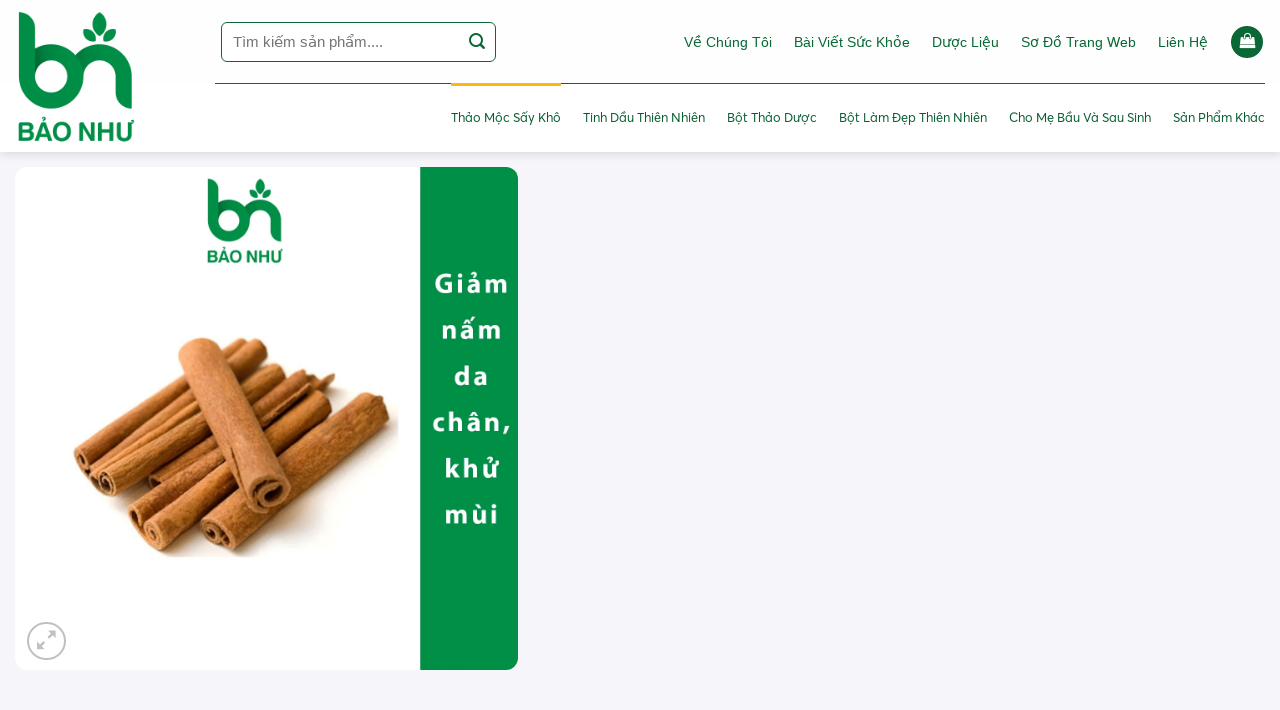

--- FILE ---
content_type: text/html; charset=UTF-8
request_url: https://thaoduocbaonhu.com/que-thanh-cao-vo/
body_size: 29905
content:
<!DOCTYPE html><html lang="vi" prefix="og: https://ogp.me/ns#" class="loading-site no-js"><head><script data-no-optimize="1">var litespeed_docref=sessionStorage.getItem("litespeed_docref");litespeed_docref&&(Object.defineProperty(document,"referrer",{get:function(){return litespeed_docref}}),sessionStorage.removeItem("litespeed_docref"));</script> <meta charset="UTF-8" /><link rel="profile" href="http://gmpg.org/xfn/11" /><link rel="pingback" href="https://thaoduocbaonhu.com/xmlrpc.php" /> <script type="litespeed/javascript">(function(html){html.className=html.className.replace(/\bno-js\b/,'js')})(document.documentElement)</script> <title>Quế thanh cạo vỏ - Thảo Dược Bảo Như</title><meta name="description" content="Quế thanh cạo vỏ là sản phẩm sau khi bóc ra từ thân cây, được cạo sạch lớp vỏ lụa bên ngoài để loại bỏ nấm , các cây rêu, tảo ký sinh."/><meta name="robots" content="follow, index, max-snippet:-1, max-video-preview:-1, max-image-preview:large"/><link rel="canonical" href="https://thaoduocbaonhu.com/que-thanh-cao-vo/" /><meta property="og:locale" content="vi_VN" /><meta property="og:type" content="product" /><meta property="og:title" content="Quế thanh cạo vỏ - Thảo Dược Bảo Như" /><meta property="og:description" content="Quế thanh cạo vỏ là sản phẩm sau khi bóc ra từ thân cây, được cạo sạch lớp vỏ lụa bên ngoài để loại bỏ nấm , các cây rêu, tảo ký sinh." /><meta property="og:url" content="https://thaoduocbaonhu.com/que-thanh-cao-vo/" /><meta property="og:site_name" content="Thảo Dược Bảo Như" /><meta property="og:updated_time" content="2025-11-26T07:46:11+07:00" /><meta property="og:image" content="https://thaoduocbaonhu.com/wp-content/uploads/2022/09/tra-que-thanh.png" /><meta property="og:image:secure_url" content="https://thaoduocbaonhu.com/wp-content/uploads/2022/09/tra-que-thanh.png" /><meta property="og:image:width" content="1204" /><meta property="og:image:height" content="1204" /><meta property="og:image:alt" content="Quế thanh cạo vỏ" /><meta property="og:image:type" content="image/png" /><meta property="product:availability" content="instock" /><meta property="product:retailer_item_id" content="16235922833" /><meta name="twitter:card" content="summary_large_image" /><meta name="twitter:title" content="Quế thanh cạo vỏ - Thảo Dược Bảo Như" /><meta name="twitter:description" content="Quế thanh cạo vỏ là sản phẩm sau khi bóc ra từ thân cây, được cạo sạch lớp vỏ lụa bên ngoài để loại bỏ nấm , các cây rêu, tảo ký sinh." /><meta name="twitter:image" content="https://thaoduocbaonhu.com/wp-content/uploads/2022/09/tra-que-thanh.png" /><meta name="twitter:label1" content="Giá" /><meta name="twitter:data1" content="50.000&#8363; - 99.000&#8363;" /><meta name="twitter:label2" content="Tình trạng sẵn có" /><meta name="twitter:data2" content="Còn hàng" /> <script type="application/ld+json" class="rank-math-schema-pro">{"@context":"https://schema.org","@graph":[{"@type":"Place","@id":"https://thaoduocbaonhu.com/#place","address":{"@type":"PostalAddress","streetAddress":"S\u1ed1 nh\u00e0 22 T\u1ed5 6, \u1ea4p H\u00f2a Trung, X\u00e3 Ng\u1ecdc \u0110\u1ecbnh, Huy\u1ec7n \u0110\u1ecbnh Qu\u00e1n, T\u1ec9nh \u0110\u1ed3ng Nai.","addressCountry":"Vi\u1ec7t Nam"}},{"@type":"Organization","@id":"https://thaoduocbaonhu.com/#organization","name":"Th\u1ea3o D\u01b0\u1ee3c B\u1ea3o Nh\u01b0","url":"https://thaoduocbaonhu.com","sameAs":["https://www.facebook.com/Baonhuhandmade/"],"email":"thaoduocbaonhu@gmail.com","address":{"@type":"PostalAddress","streetAddress":"S\u1ed1 nh\u00e0 22 T\u1ed5 6, \u1ea4p H\u00f2a Trung, X\u00e3 Ng\u1ecdc \u0110\u1ecbnh, Huy\u1ec7n \u0110\u1ecbnh Qu\u00e1n, T\u1ec9nh \u0110\u1ed3ng Nai.","addressCountry":"Vi\u1ec7t Nam"},"location":{"@id":"https://thaoduocbaonhu.com/#place"}},{"@type":"WebSite","@id":"https://thaoduocbaonhu.com/#website","url":"https://thaoduocbaonhu.com","name":"Th\u1ea3o D\u01b0\u1ee3c B\u1ea3o Nh\u01b0","alternateName":"thaoduocbaonhu.com","publisher":{"@id":"https://thaoduocbaonhu.com/#organization"},"inLanguage":"vi"},{"@type":"ImageObject","@id":"https://thaoduocbaonhu.com/wp-content/uploads/2022/09/tra-que-thanh.png","url":"https://thaoduocbaonhu.com/wp-content/uploads/2022/09/tra-que-thanh.png","width":"1204","height":"1204","caption":"Qu\u00ea\u0301 thanh ca\u0323o vo\u0309","inLanguage":"vi"},{"@type":"BreadcrumbList","@id":"https://thaoduocbaonhu.com/que-thanh-cao-vo/#breadcrumb","itemListElement":[{"@type":"ListItem","position":"1","item":{"@id":"https://thaoduocbaonhu.com","name":"Home"}},{"@type":"ListItem","position":"2","item":{"@id":"https://thaoduocbaonhu.com/thao-moc-say-kho/","name":"Th\u1ea3o M\u1ed9c S\u1ea5y Kh\u00f4"}},{"@type":"ListItem","position":"3","item":{"@id":"https://thaoduocbaonhu.com/que-thanh-cao-vo/","name":"Qu\u00ea\u0301 thanh ca\u0323o vo\u0309"}}]},{"@type":"WebPage","@id":"https://thaoduocbaonhu.com/que-thanh-cao-vo/#webpage","url":"https://thaoduocbaonhu.com/que-thanh-cao-vo/","name":"Qu\u00ea\u0301 thanh ca\u0323o vo\u0309 - Th\u1ea3o D\u01b0\u1ee3c B\u1ea3o Nh\u01b0","datePublished":"2022-09-04T14:28:09+07:00","dateModified":"2025-11-26T07:46:11+07:00","isPartOf":{"@id":"https://thaoduocbaonhu.com/#website"},"primaryImageOfPage":{"@id":"https://thaoduocbaonhu.com/wp-content/uploads/2022/09/tra-que-thanh.png"},"inLanguage":"vi","breadcrumb":{"@id":"https://thaoduocbaonhu.com/que-thanh-cao-vo/#breadcrumb"}},{"@type":"ProductGroup","name":"Qu\u00ea\u0301 thanh ca\u0323o vo\u0309 - Th\u1ea3o D\u01b0\u1ee3c B\u1ea3o Nh\u01b0","description":"Qu\u00ea\u0301 thanh ca\u0323o v\u1ecf l\u00e0 s\u1ea3n ph\u1ea9m sau khi b\u00f3c ra t\u1eeb th\u00e2n c\u00e2y, \u0111\u01b0\u1ee3c c\u1ea1o s\u1ea1ch l\u1edbp v\u1ecf l\u1ee5a b\u00ean ngo\u00e0i \u0111\u1ec3 lo\u1ea1i b\u1ecf n\u1ea5m , c\u00e1c c\u00e2y r\u00eau, t\u1ea3o k\u00fd sinh.","sku":"16235922833","category":"Th\u1ea3o M\u1ed9c S\u1ea5y Kh\u00f4","mainEntityOfPage":{"@id":"https://thaoduocbaonhu.com/que-thanh-cao-vo/#webpage"},"weight":{"@type":"QuantitativeValue","unitCode":"KGM","value":"1"},"height":{"@type":"QuantitativeValue","unitCode":"CMT","value":"10"},"width":{"@type":"QuantitativeValue","unitCode":"CMT","value":"15"},"depth":{"@type":"QuantitativeValue","unitCode":"CMT","value":"25"},"image":{"@id":"https://thaoduocbaonhu.com/wp-content/uploads/2022/09/tra-que-thanh.png"},"aggregateRating":{"@type":"AggregateRating","ratingValue":"5.00","bestRating":"5","ratingCount":"15","reviewCount":"15"},"review":[{"@type":"Review","@id":"https://thaoduocbaonhu.com/que-thanh-cao-vo/#li-comment-1246","description":"\u0110\u00f3ng g\u00f3i s\u1ea1ch s\u1ebd \u0111\u1eb9p m\u1eaft, ch\u01b0a d\u00f9ng th\u1eed n\u00ean ch\u01b0a bi\u1ebft h\u01b0\u01a1ng v\u1ecb th\u1ebf n\u00e0o. Nh\u01b0ng v\u1eabn s\u1ebd quay l\u1ea1i \u1ee7ng h\u1ed9.","datePublished":"2023-03-29 22:00:00","reviewRating":{"@type":"Rating","ratingValue":"5","bestRating":"5","worstRating":"1"},"author":{"@type":"Person","name":"L\u00ea Th\u00e0nh"}},{"@type":"Review","@id":"https://thaoduocbaonhu.com/que-thanh-cao-vo/#li-comment-1245","description":"H\u00e0ng \u0111\u00f3ng g\u00f3i c\u1ea9n th\u1eadn. Date xa . Giao \u0111\u00fang h\u1eb9n. Ch\u01b0a d\u00f9ng n\u00ean ch\u01b0a \u0111\u00e1nh  gi\u00e1 \u0111\u01b0\u1ee3c ch\u1ea5t l\u01b0\u1ee3ng. N\u00f3i chung \u01b0ng \u00fd. Thank shop nhi\u1ec1u , s\u1ebd \u1ee7ng h\u1ed9 ti\u1ebfp.","datePublished":"2023-03-29 03:00:00","reviewRating":{"@type":"Rating","ratingValue":"5","bestRating":"5","worstRating":"1"},"author":{"@type":"Person","name":"Phm V\u00e2n Anh"}},{"@type":"Review","@id":"https://thaoduocbaonhu.com/que-thanh-cao-vo/#li-comment-1244","description":"S\u1ea3n ph\u1ea9m \u0111\u01b0\u1ee3c \u0111\u00f3ng g\u00f3i ch\u1eafc ch\u1eafn.","datePublished":"2023-02-20 06:00:00","reviewRating":{"@type":"Rating","ratingValue":"5","bestRating":"5","worstRating":"1"},"author":{"@type":"Person","name":"Phm V\u00e2n Anh"}},{"@type":"Review","@id":"https://thaoduocbaonhu.com/que-thanh-cao-vo/#li-comment-1243","description":"S\u1ea3n ph\u1ea9m \u0111\u01b0\u1ee3c \u0111\u00f3ng g\u00f3i ch\u1eafc ch\u1eafn.","datePublished":"2022-10-31 11:00:00","reviewRating":{"@type":"Rating","ratingValue":"5","bestRating":"5","worstRating":"1"},"author":{"@type":"Person","name":"Lem Meo"}},{"@type":"Review","@id":"https://thaoduocbaonhu.com/que-thanh-cao-vo/#li-comment-425","description":"Ch\u1ea5t l\u01b0\u1ee3ng t\u1ed1t.","datePublished":"2022-10-23 15:00:00","reviewRating":{"@type":"Rating","ratingValue":"5","bestRating":"5","worstRating":"1"},"author":{"@type":"Person","name":"Oanh"}},{"@type":"Review","@id":"https://thaoduocbaonhu.com/que-thanh-cao-vo/#li-comment-1242","description":"Ch\u01b0a d\u00f9ng ch\u01b0a bi\u1ebft, nh\u01b0ng giao kh\u00e1 nhanh.","datePublished":"2022-10-20 00:00:00","reviewRating":{"@type":"Rating","ratingValue":"5","bestRating":"5","worstRating":"1"},"author":{"@type":"Person","name":"\u0110o\u00e0n Minh Tr\u00ed"}},{"@type":"Review","@id":"https://thaoduocbaonhu.com/que-thanh-cao-vo/#li-comment-424","description":"D\u1ecbch v\u1ee5 t\u1ed1t.","datePublished":"2022-08-23 18:00:00","reviewRating":{"@type":"Rating","ratingValue":"5","bestRating":"5","worstRating":"1"},"author":{"@type":"Person","name":"Huy Nguyen"}},{"@type":"Review","@id":"https://thaoduocbaonhu.com/que-thanh-cao-vo/#li-comment-423","description":"Giao h\u00e0ng chu\u1ea9n h\u1eb9n, \u0111\u00f3ng g\u00f3i k\u1ef9, nhi\u1ec7t t\u00ecnh.","datePublished":"2022-08-18 00:00:00","reviewRating":{"@type":"Rating","ratingValue":"5","bestRating":"5","worstRating":"1"},"author":{"@type":"Person","name":"Tr\u1ea7n Qu\u1ed1c Khanh"}},{"@type":"Review","@id":"https://thaoduocbaonhu.com/que-thanh-cao-vo/#li-comment-422","description":"Ch\u1ea5t l\u01b0\u1ee3ng t\u1ed1t.","datePublished":"2022-08-16 21:00:00","reviewRating":{"@type":"Rating","ratingValue":"5","bestRating":"5","worstRating":"1"},"author":{"@type":"Person","name":"Tr\u1ea7n Qu\u1ed1c Khanh"}},{"@type":"Review","@id":"https://thaoduocbaonhu.com/que-thanh-cao-vo/#li-comment-421","description":"Giao h\u00e0ng chu\u1ea9n h\u1eb9n, \u0111\u00f3ng g\u00f3i k\u1ef9, nhi\u1ec7t t\u00ecnh.","datePublished":"2022-08-02 12:00:00","reviewRating":{"@type":"Rating","ratingValue":"5","bestRating":"5","worstRating":"1"},"author":{"@type":"Person","name":"Linh Kh\u01b0\u01a1ng"}},{"@type":"Review","@id":"https://thaoduocbaonhu.com/que-thanh-cao-vo/#li-comment-420","description":"H\u00e0ng \u0111\u00f3ng g\u00f3i c\u1ea9n th\u1eadn. Date xa . Giao \u0111\u00fang h\u1eb9n. Ch\u01b0a d\u00f9ng n\u00ean ch\u01b0a \u0111\u00e1nh  gi\u00e1 \u0111\u01b0\u1ee3c ch\u1ea5t l\u01b0\u1ee3ng. N\u00f3i chung \u01b0ng \u00fd. Thank shop nhi\u1ec1u , s\u1ebd \u1ee7ng h\u1ed9 ti\u1ebfp.","datePublished":"2022-07-29 18:00:00","reviewRating":{"@type":"Rating","ratingValue":"5","bestRating":"5","worstRating":"1"},"author":{"@type":"Person","name":"Lem Meo"}},{"@type":"Review","@id":"https://thaoduocbaonhu.com/que-thanh-cao-vo/#li-comment-419","description":"D\u1ecbch v\u1ee5 t\u1ed1t.","datePublished":"2022-07-17 17:00:00","reviewRating":{"@type":"Rating","ratingValue":"5","bestRating":"5","worstRating":"1"},"author":{"@type":"Person","name":"Hai Yen Nguyen"}},{"@type":"Review","@id":"https://thaoduocbaonhu.com/que-thanh-cao-vo/#li-comment-418","description":"H\u00e0ng \u0111\u00f3ng g\u00f3i c\u1ea9n th\u1eadn. Date xa . Giao \u0111\u00fang h\u1eb9n. Ch\u01b0a d\u00f9ng n\u00ean ch\u01b0a \u0111\u00e1nh  gi\u00e1 \u0111\u01b0\u1ee3c ch\u1ea5t l\u01b0\u1ee3ng. N\u00f3i chung \u01b0ng \u00fd. Thank shop nhi\u1ec1u , s\u1ebd \u1ee7ng h\u1ed9 ti\u1ebfp.","datePublished":"2022-06-24 08:00:00","reviewRating":{"@type":"Rating","ratingValue":"5","bestRating":"5","worstRating":"1"},"author":{"@type":"Person","name":"Luc Luc"}},{"@type":"Review","@id":"https://thaoduocbaonhu.com/que-thanh-cao-vo/#li-comment-417","description":"Giao h\u00e0ng chu\u1ea9n h\u1eb9n, \u0111\u00f3ng g\u00f3i k\u1ef9, nhi\u1ec7t t\u00ecnh.","datePublished":"2022-06-16 00:00:00","reviewRating":{"@type":"Rating","ratingValue":"5","bestRating":"5","worstRating":"1"},"author":{"@type":"Person","name":"Vo Thi Diem Trinh"}},{"@type":"Review","@id":"https://thaoduocbaonhu.com/que-thanh-cao-vo/#li-comment-416","description":"D\u1ecbch v\u1ee5 t\u1ed1t.","datePublished":"2022-05-16 01:00:00","reviewRating":{"@type":"Rating","ratingValue":"5","bestRating":"5","worstRating":"1"},"author":{"@type":"Person","name":"Nguy\u1ec5n Th\u1ecb Ki\u1ec1u Ly"}}],"url":"https://thaoduocbaonhu.com/que-thanh-cao-vo/","productGroupID":"16235922833","hasVariant":[{"@type":"Product","sku":"16235922833_2","name":"Qu\u00ea\u0301 thanh ca\u0323o vo\u0309 - 100gram","description":"GI\u1edaI THI\u1ec6U QU\u00ca\u0301 THANH C\u1ea0O VO\u0309 Qu\u00ea\u0301 thanh ca\u0323o v\u1ecf l\u00e0 s\u1ea3n ph\u1ea9m sau khi b\u00f3c ra t\u1eeb th\u00e2n c\u00e2y, \u0111\u01b0\u1ee3c c\u1ea1o s\u1ea1ch l\u1edbp v\u1ecf l\u1ee5a b\u00ean ngo\u00e0i \u0111\u1ec3 lo\u1ea1i b\u1ecf n\u1ea5m , c\u00e1c c\u00e2y r\u00eau, t\u1ea3o k\u00fd sinh.C\u00d4NG D\u1ee4NG QU\u00ca\u0301 THANH KH\u00d4 - Gi\u1ea3m c\u00e2n hi\u1ec7u qu\u1ea3. - Gi\u1ea3m \u0111au b\u1ee5ng trong ng\u00e0y \u201c\u0111\u00e8n \u0111\u1ecf\u201d. - T\u0103ng c\u01b0\u1eddng h\u1ec7 mi\u1ec5n d\u1ecbch. - C\u1ea3i thi\u1ec7n ch\u1ee9c n\u0103ng n\u00e3o. - Gi\u1ea3m \u0111au r\u0103ng. - Ng\u0103n ng\u1eeba c\u00e1c tri\u1ec7u ch\u1ee9ng ti\u1ec3u \u0111\u01b0\u1eddng. - Ng\u0103n ng\u1eeba ung th\u01b0. - C\u1ea3i thi\u1ec7n th\u00ednh gi\u00e1c. C\u00c1CH D\u00d9NG TR\u00c0 QU\u1ebe THANH KH\u00d4 CA\u0323O VO\u0309 - L\u1ea5y 1 thanh qu\u1ebf h\u00f2a v\u1edbi n\u01b0\u1edbc m\u00e0 u\u1ed1ng ho\u1eb7c pha nh\u01b0 pha ch\u00e8: b\u1ebb qu\u1ebf th\u00e0nh nh\u1eefng mi\u1ebfng m\u1ecfng, cho v\u00e0o b\u00ecnh \u1ee7 \u0111\u1ed5 n\u01b0\u1edbc s\u00f4i v\u00e0o r\u1ed3i tr\u00e1ng s\u01a1 qua, n\u01b0\u1edbc n\u00e0y ta b\u1ecf \u0111i, cho th\u00eam n\u01b0\u1edbc s\u00f4i l\u1ea7n th\u1ee9 hai, l\u1ea7n n\u00e0y ch\u1edd ng\u1ea5m, \u0111\u1ec3 ngu\u1ed9i m\u1edbi u\u1ed1ng. M\u1ed9t l\u01b0\u1ee3t v\u1ecf qu\u1ebf c\u00f3 th\u1ec3 pha 2 hay 3 l\u1ea7n n\u01b0\u1edbc. L\u01afU \u00dd: - Kh\u00f4ng u\u1ed1ng qu\u00e1 nhi\u1ec1u. U\u1ed1ng tr\u00e0 qu\u1ebf li\u00ean t\u1ee5c nhi\u1ec1u ng\u00e0y v\u1edbi li\u1ec1u l\u01b0\u1ee3ng l\u1edbn ho\u00e0n to\u00e0n kh\u00f4ng \u0111\u01b0\u1ee3c khuy\u1ebfn kh\u00edch. -Tr\u00e1nh s\u1eed d\u1ee5ng khi b\u1ecb d\u1ecb \u1ee9ng. XU\u1ea4T X\u1ee8: Vi\u1ec7t Nam H\u1ea0N D\u00d9NG: 12 th\u00e1ng #traquethanh #traquecay #traque #trathaomoc #tragiamcam #thaoduocbaonhu","image":"https://thaoduocbaonhu.com/wp-content/uploads/2022/09/tra-que-thanh.png","offers":{"@type":"Offer","description":"GI\u1edaI THI\u1ec6U QU\u00ca\u0301 THANH C\u1ea0O VO\u0309 Qu\u00ea\u0301 thanh ca\u0323o v\u1ecf l\u00e0 s\u1ea3n ph\u1ea9m sau khi b\u00f3c ra t\u1eeb th\u00e2n c\u00e2y, \u0111\u01b0\u1ee3c c\u1ea1o s\u1ea1ch l\u1edbp v\u1ecf l\u1ee5a b\u00ean ngo\u00e0i \u0111\u1ec3 lo\u1ea1i b\u1ecf n\u1ea5m , c\u00e1c c\u00e2y r\u00eau, t\u1ea3o k\u00fd sinh.C\u00d4NG D\u1ee4NG QU\u00ca\u0301 THANH KH\u00d4 - Gi\u1ea3m c\u00e2n hi\u1ec7u qu\u1ea3. - Gi\u1ea3m \u0111au b\u1ee5ng trong ng\u00e0y \u201c\u0111\u00e8n \u0111\u1ecf\u201d. - T\u0103ng c\u01b0\u1eddng h\u1ec7 mi\u1ec5n d\u1ecbch. - C\u1ea3i thi\u1ec7n ch\u1ee9c n\u0103ng n\u00e3o. - Gi\u1ea3m \u0111au r\u0103ng. - Ng\u0103n ng\u1eeba c\u00e1c tri\u1ec7u ch\u1ee9ng ti\u1ec3u \u0111\u01b0\u1eddng. - Ng\u0103n ng\u1eeba ung th\u01b0. - C\u1ea3i thi\u1ec7n th\u00ednh gi\u00e1c. C\u00c1CH D\u00d9NG TR\u00c0 QU\u1ebe THANH KH\u00d4 CA\u0323O VO\u0309 - L\u1ea5y 1 thanh qu\u1ebf h\u00f2a v\u1edbi n\u01b0\u1edbc m\u00e0 u\u1ed1ng ho\u1eb7c pha nh\u01b0 pha ch\u00e8: b\u1ebb qu\u1ebf th\u00e0nh nh\u1eefng mi\u1ebfng m\u1ecfng, cho v\u00e0o b\u00ecnh \u1ee7 \u0111\u1ed5 n\u01b0\u1edbc s\u00f4i v\u00e0o r\u1ed3i tr\u00e1ng s\u01a1 qua, n\u01b0\u1edbc n\u00e0y ta b\u1ecf \u0111i, cho th\u00eam n\u01b0\u1edbc s\u00f4i l\u1ea7n th\u1ee9 hai, l\u1ea7n n\u00e0y ch\u1edd ng\u1ea5m, \u0111\u1ec3 ngu\u1ed9i m\u1edbi u\u1ed1ng. M\u1ed9t l\u01b0\u1ee3t v\u1ecf qu\u1ebf c\u00f3 th\u1ec3 pha 2 hay 3 l\u1ea7n n\u01b0\u1edbc. L\u01afU \u00dd: - Kh\u00f4ng u\u1ed1ng qu\u00e1 nhi\u1ec1u. U\u1ed1ng tr\u00e0 qu\u1ebf li\u00ean t\u1ee5c nhi\u1ec1u ng\u00e0y v\u1edbi li\u1ec1u l\u01b0\u1ee3ng l\u1edbn ho\u00e0n to\u00e0n kh\u00f4ng \u0111\u01b0\u1ee3c khuy\u1ebfn kh\u00edch. -Tr\u00e1nh s\u1eed d\u1ee5ng khi b\u1ecb d\u1ecb \u1ee9ng. XU\u1ea4T X\u1ee8: Vi\u1ec7t Nam H\u1ea0N D\u00d9NG: 12 th\u00e1ng #traquethanh #traquecay #traque #trathaomoc #tragiamcam #thaoduocbaonhu","price":"50000","priceCurrency":"VND","availability":"http://schema.org/InStock","itemCondition":"NewCondition","priceValidUntil":"2027-12-31","url":"https://thaoduocbaonhu.com/que-thanh-cao-vo/?attribute_pa_khoi-luong=100gram"}},{"@type":"Product","sku":"16235922833_1","name":"Qu\u00ea\u0301 thanh ca\u0323o vo\u0309 - 200gram","description":"GI\u1edaI THI\u1ec6U QU\u00ca\u0301 THANH C\u1ea0O VO\u0309 Qu\u00ea\u0301 thanh ca\u0323o v\u1ecf l\u00e0 s\u1ea3n ph\u1ea9m sau khi b\u00f3c ra t\u1eeb th\u00e2n c\u00e2y, \u0111\u01b0\u1ee3c c\u1ea1o s\u1ea1ch l\u1edbp v\u1ecf l\u1ee5a b\u00ean ngo\u00e0i \u0111\u1ec3 lo\u1ea1i b\u1ecf n\u1ea5m , c\u00e1c c\u00e2y r\u00eau, t\u1ea3o k\u00fd sinh.C\u00d4NG D\u1ee4NG QU\u00ca\u0301 THANH KH\u00d4 - Gi\u1ea3m c\u00e2n hi\u1ec7u qu\u1ea3. - Gi\u1ea3m \u0111au b\u1ee5ng trong ng\u00e0y \u201c\u0111\u00e8n \u0111\u1ecf\u201d. - T\u0103ng c\u01b0\u1eddng h\u1ec7 mi\u1ec5n d\u1ecbch. - C\u1ea3i thi\u1ec7n ch\u1ee9c n\u0103ng n\u00e3o. - Gi\u1ea3m \u0111au r\u0103ng. - Ng\u0103n ng\u1eeba c\u00e1c tri\u1ec7u ch\u1ee9ng ti\u1ec3u \u0111\u01b0\u1eddng. - Ng\u0103n ng\u1eeba ung th\u01b0. - C\u1ea3i thi\u1ec7n th\u00ednh gi\u00e1c. C\u00c1CH D\u00d9NG TR\u00c0 QU\u1ebe THANH KH\u00d4 CA\u0323O VO\u0309 - L\u1ea5y 1 thanh qu\u1ebf h\u00f2a v\u1edbi n\u01b0\u1edbc m\u00e0 u\u1ed1ng ho\u1eb7c pha nh\u01b0 pha ch\u00e8: b\u1ebb qu\u1ebf th\u00e0nh nh\u1eefng mi\u1ebfng m\u1ecfng, cho v\u00e0o b\u00ecnh \u1ee7 \u0111\u1ed5 n\u01b0\u1edbc s\u00f4i v\u00e0o r\u1ed3i tr\u00e1ng s\u01a1 qua, n\u01b0\u1edbc n\u00e0y ta b\u1ecf \u0111i, cho th\u00eam n\u01b0\u1edbc s\u00f4i l\u1ea7n th\u1ee9 hai, l\u1ea7n n\u00e0y ch\u1edd ng\u1ea5m, \u0111\u1ec3 ngu\u1ed9i m\u1edbi u\u1ed1ng. M\u1ed9t l\u01b0\u1ee3t v\u1ecf qu\u1ebf c\u00f3 th\u1ec3 pha 2 hay 3 l\u1ea7n n\u01b0\u1edbc. L\u01afU \u00dd: - Kh\u00f4ng u\u1ed1ng qu\u00e1 nhi\u1ec1u. U\u1ed1ng tr\u00e0 qu\u1ebf li\u00ean t\u1ee5c nhi\u1ec1u ng\u00e0y v\u1edbi li\u1ec1u l\u01b0\u1ee3ng l\u1edbn ho\u00e0n to\u00e0n kh\u00f4ng \u0111\u01b0\u1ee3c khuy\u1ebfn kh\u00edch. -Tr\u00e1nh s\u1eed d\u1ee5ng khi b\u1ecb d\u1ecb \u1ee9ng. XU\u1ea4T X\u1ee8: Vi\u1ec7t Nam H\u1ea0N D\u00d9NG: 12 th\u00e1ng #traquethanh #traquecay #traque #trathaomoc #tragiamcam #thaoduocbaonhu","image":"https://thaoduocbaonhu.com/wp-content/uploads/2022/09/tra-que-thanh.png","offers":{"@type":"Offer","description":"GI\u1edaI THI\u1ec6U QU\u00ca\u0301 THANH C\u1ea0O VO\u0309 Qu\u00ea\u0301 thanh ca\u0323o v\u1ecf l\u00e0 s\u1ea3n ph\u1ea9m sau khi b\u00f3c ra t\u1eeb th\u00e2n c\u00e2y, \u0111\u01b0\u1ee3c c\u1ea1o s\u1ea1ch l\u1edbp v\u1ecf l\u1ee5a b\u00ean ngo\u00e0i \u0111\u1ec3 lo\u1ea1i b\u1ecf n\u1ea5m , c\u00e1c c\u00e2y r\u00eau, t\u1ea3o k\u00fd sinh.C\u00d4NG D\u1ee4NG QU\u00ca\u0301 THANH KH\u00d4 - Gi\u1ea3m c\u00e2n hi\u1ec7u qu\u1ea3. - Gi\u1ea3m \u0111au b\u1ee5ng trong ng\u00e0y \u201c\u0111\u00e8n \u0111\u1ecf\u201d. - T\u0103ng c\u01b0\u1eddng h\u1ec7 mi\u1ec5n d\u1ecbch. - C\u1ea3i thi\u1ec7n ch\u1ee9c n\u0103ng n\u00e3o. - Gi\u1ea3m \u0111au r\u0103ng. - Ng\u0103n ng\u1eeba c\u00e1c tri\u1ec7u ch\u1ee9ng ti\u1ec3u \u0111\u01b0\u1eddng. - Ng\u0103n ng\u1eeba ung th\u01b0. - C\u1ea3i thi\u1ec7n th\u00ednh gi\u00e1c. C\u00c1CH D\u00d9NG TR\u00c0 QU\u1ebe THANH KH\u00d4 CA\u0323O VO\u0309 - L\u1ea5y 1 thanh qu\u1ebf h\u00f2a v\u1edbi n\u01b0\u1edbc m\u00e0 u\u1ed1ng ho\u1eb7c pha nh\u01b0 pha ch\u00e8: b\u1ebb qu\u1ebf th\u00e0nh nh\u1eefng mi\u1ebfng m\u1ecfng, cho v\u00e0o b\u00ecnh \u1ee7 \u0111\u1ed5 n\u01b0\u1edbc s\u00f4i v\u00e0o r\u1ed3i tr\u00e1ng s\u01a1 qua, n\u01b0\u1edbc n\u00e0y ta b\u1ecf \u0111i, cho th\u00eam n\u01b0\u1edbc s\u00f4i l\u1ea7n th\u1ee9 hai, l\u1ea7n n\u00e0y ch\u1edd ng\u1ea5m, \u0111\u1ec3 ngu\u1ed9i m\u1edbi u\u1ed1ng. M\u1ed9t l\u01b0\u1ee3t v\u1ecf qu\u1ebf c\u00f3 th\u1ec3 pha 2 hay 3 l\u1ea7n n\u01b0\u1edbc. L\u01afU \u00dd: - Kh\u00f4ng u\u1ed1ng qu\u00e1 nhi\u1ec1u. U\u1ed1ng tr\u00e0 qu\u1ebf li\u00ean t\u1ee5c nhi\u1ec1u ng\u00e0y v\u1edbi li\u1ec1u l\u01b0\u1ee3ng l\u1edbn ho\u00e0n to\u00e0n kh\u00f4ng \u0111\u01b0\u1ee3c khuy\u1ebfn kh\u00edch. -Tr\u00e1nh s\u1eed d\u1ee5ng khi b\u1ecb d\u1ecb \u1ee9ng. XU\u1ea4T X\u1ee8: Vi\u1ec7t Nam H\u1ea0N D\u00d9NG: 12 th\u00e1ng #traquethanh #traquecay #traque #trathaomoc #tragiamcam #thaoduocbaonhu","price":"99000","priceCurrency":"VND","availability":"http://schema.org/InStock","itemCondition":"NewCondition","priceValidUntil":"2027-12-31","url":"https://thaoduocbaonhu.com/que-thanh-cao-vo/?attribute_pa_khoi-luong=200gram"}}],"@id":"https://thaoduocbaonhu.com/que-thanh-cao-vo/#richSnippet"}]}</script> <link rel='dns-prefetch' href='//fonts.googleapis.com' /><link href='https://fonts.gstatic.com' crossorigin rel='preconnect' /><link rel='prefetch' href='https://thaoduocbaonhu.com/wp-content/themes/flatsome/assets/js/flatsome.js?ver=e2eddd6c228105dac048' /><link rel='prefetch' href='https://thaoduocbaonhu.com/wp-content/themes/flatsome/assets/js/chunk.slider.js?ver=3.20.4' /><link rel='prefetch' href='https://thaoduocbaonhu.com/wp-content/themes/flatsome/assets/js/chunk.popups.js?ver=3.20.4' /><link rel='prefetch' href='https://thaoduocbaonhu.com/wp-content/themes/flatsome/assets/js/chunk.tooltips.js?ver=3.20.4' /><link rel='prefetch' href='https://thaoduocbaonhu.com/wp-content/themes/flatsome/assets/js/woocommerce.js?ver=1c9be63d628ff7c3ff4c' /><link rel="alternate" type="application/rss+xml" title="Dòng thông tin Thảo Dược Bảo Như &raquo;" href="https://thaoduocbaonhu.com/feed/" /><link rel="alternate" type="application/rss+xml" title="Thảo Dược Bảo Như &raquo; Dòng bình luận" href="https://thaoduocbaonhu.com/comments/feed/" /><link rel="alternate" type="application/rss+xml" title="Thảo Dược Bảo Như &raquo; Quế thanh cạo vỏ Dòng bình luận" href="https://thaoduocbaonhu.com/que-thanh-cao-vo/feed/" /><link rel="alternate" title="oNhúng (JSON)" type="application/json+oembed" href="https://thaoduocbaonhu.com/wp-json/oembed/1.0/embed?url=https%3A%2F%2Fthaoduocbaonhu.com%2Fque-thanh-cao-vo%2F" /><link rel="alternate" title="oNhúng (XML)" type="text/xml+oembed" href="https://thaoduocbaonhu.com/wp-json/oembed/1.0/embed?url=https%3A%2F%2Fthaoduocbaonhu.com%2Fque-thanh-cao-vo%2F&#038;format=xml" /><style id='wp-img-auto-sizes-contain-inline-css' type='text/css'>img:is([sizes=auto i],[sizes^="auto," i]){contain-intrinsic-size:3000px 1500px}
/*# sourceURL=wp-img-auto-sizes-contain-inline-css */</style><link data-optimized="2" rel="stylesheet" href="https://thaoduocbaonhu.com/wp-content/litespeed/ucss/3a89eb24a31fb1623b2eeabaaf8a8c6c.css?ver=11fd5" /><link rel="preload" as="image" href="https://thaoduocbaonhu.com/wp-content/uploads/2025/08/LOGO-BAO-NHU-01-png.webp"><link rel="preload" as="image" href="https://thaoduocbaonhu.com/wp-content/uploads/2025/08/LOGO-BAO-NHU-01-png.webp"><link rel="preload" as="image" href="https://thaoduocbaonhu.com/wp-content/uploads/2022/09/tra-que-thanh-800x800.png.webp"><link rel="preload" as="image" href="https://thaoduocbaonhu.com/wp-content/uploads/2024/06/logo-shopee.png"><link rel="preload" as="image" href="https://thaoduocbaonhu.com/wp-content/uploads/2022/09/tra-que-thanh.png.webp"><style id='woocommerce-inline-inline-css' type='text/css'>.woocommerce form .form-row .required { visibility: visible; }
/*# sourceURL=woocommerce-inline-inline-css */</style><style id='fixedtoc-style-inline-css' type='text/css'>.ftwp-in-post#ftwp-container-outer { height: auto; } #ftwp-container.ftwp-wrap #ftwp-contents { width: auto; height: auto; } .ftwp-in-post#ftwp-container-outer #ftwp-contents { height: auto; } .ftwp-in-post#ftwp-container-outer.ftwp-float-none #ftwp-contents { width: auto; } #ftwp-container.ftwp-wrap #ftwp-trigger { width: 40px; height: 40px; font-size: 24px; } #ftwp-container #ftwp-trigger.ftwp-border-thin { font-size: 23.5px; } #ftwp-container.ftwp-wrap #ftwp-header { font-size: 18px; font-family: inherit; } #ftwp-container.ftwp-wrap #ftwp-header-title { font-weight: normal; } #ftwp-container.ftwp-wrap #ftwp-list { font-size: 14px; font-family: inherit; } #ftwp-container #ftwp-list.ftwp-liststyle-decimal .ftwp-anchor::before { font-size: 14px; } #ftwp-container.ftwp-wrap #ftwp-trigger { color: #333; background: rgba(243,243,243,0.95); } #ftwp-container.ftwp-wrap #ftwp-trigger { border-color: rgba(51,51,51,0.95); } #ftwp-container.ftwp-wrap #ftwp-contents { border-color: rgba(183,183,183,0.95); } #ftwp-container.ftwp-wrap #ftwp-header { color: #1a8053; background: rgba(243,243,243,0.95); } #ftwp-container.ftwp-wrap #ftwp-contents:hover #ftwp-header { background: #f3f3f3; } #ftwp-container.ftwp-wrap #ftwp-list { color: #333; background: rgba(243,243,243,0.95); } #ftwp-container.ftwp-wrap #ftwp-contents:hover #ftwp-list { background: #f3f3f3; } #ftwp-container.ftwp-wrap #ftwp-list .ftwp-anchor:hover { color: #1a8053; } #ftwp-container.ftwp-wrap #ftwp-list .ftwp-anchor:focus, #ftwp-container.ftwp-wrap #ftwp-list .ftwp-active, #ftwp-container.ftwp-wrap #ftwp-list .ftwp-active:hover { color: #fff; } #ftwp-container.ftwp-wrap #ftwp-list .ftwp-text::before { background: rgba(26,128,83,0.95); } .ftwp-heading-target::before { background: rgba(26,128,83,0.95); }
/*# sourceURL=fixedtoc-style-inline-css */</style><style id='flatsome-main-inline-css' type='text/css'>@font-face {
				font-family: "fl-icons";
				font-display: block;
				src: url(https://thaoduocbaonhu.com/wp-content/themes/flatsome/assets/css/icons/fl-icons.eot?v=3.20.4);
				src:
					url(https://thaoduocbaonhu.com/wp-content/themes/flatsome/assets/css/icons/fl-icons.eot#iefix?v=3.20.4) format("embedded-opentype"),
					url(https://thaoduocbaonhu.com/wp-content/themes/flatsome/assets/css/icons/fl-icons.woff2?v=3.20.4) format("woff2"),
					url(https://thaoduocbaonhu.com/wp-content/themes/flatsome/assets/css/icons/fl-icons.ttf?v=3.20.4) format("truetype"),
					url(https://thaoduocbaonhu.com/wp-content/themes/flatsome/assets/css/icons/fl-icons.woff?v=3.20.4) format("woff"),
					url(https://thaoduocbaonhu.com/wp-content/themes/flatsome/assets/css/icons/fl-icons.svg?v=3.20.4#fl-icons) format("svg");
			}
/*# sourceURL=flatsome-main-inline-css */</style> <script type="litespeed/javascript" data-src="https://thaoduocbaonhu.com/wp-includes/js/jquery/jquery.min.js" id="jquery-core-js"></script> <script id="wc-single-product-js-extra" type="litespeed/javascript">var wc_single_product_params={"i18n_required_rating_text":"Vui l\u00f2ng ch\u1ecdn m\u1ed9t m\u1ee9c \u0111\u00e1nh gi\u00e1","i18n_rating_options":["1 tr\u00ean 5 sao","2 tr\u00ean 5 sao","3 tr\u00ean 5 sao","4 tr\u00ean 5 sao","5 tr\u00ean 5 sao"],"i18n_product_gallery_trigger_text":"Xem th\u01b0 vi\u1ec7n \u1ea3nh to\u00e0n m\u00e0n h\u00ecnh","review_rating_required":"yes","flexslider":{"rtl":!1,"animation":"slide","smoothHeight":!0,"directionNav":!1,"controlNav":"thumbnails","slideshow":!1,"animationSpeed":500,"animationLoop":!1,"allowOneSlide":!1},"zoom_enabled":"","zoom_options":[],"photoswipe_enabled":"1","photoswipe_options":{"shareEl":!1,"closeOnScroll":!1,"history":!1,"hideAnimationDuration":0,"showAnimationDuration":0},"flexslider_enabled":""}</script> <link rel="https://api.w.org/" href="https://thaoduocbaonhu.com/wp-json/" /><link rel="alternate" title="JSON" type="application/json" href="https://thaoduocbaonhu.com/wp-json/wp/v2/product/1077" /><link rel="EditURI" type="application/rsd+xml" title="RSD" href="https://thaoduocbaonhu.com/xmlrpc.php?rsd" /><meta name="generator" content="WordPress 6.9" /><link rel='shortlink' href='https://thaoduocbaonhu.com/?p=1077' /><meta name="viewport" content="width=device-width, initial-scale=1, maximum-scale=3"><meta name="p:domain_verify" content="fea27ff31b5d285a39f7647fae69b3c4"/><meta name='dmca-site-verification' content='dUZzSkoySzhwbXpRNHRONUJnU1pKZDJPRmxiNzF6Mms4K29wQVgzR2VRZz01' /> <script type="litespeed/javascript" data-src="https://www.googletagmanager.com/gtag/js?id=AW-949253311"></script> <script type="litespeed/javascript">window.dataLayer=window.dataLayer||[];function gtag(){dataLayer.push(arguments)}
gtag('js',new Date());gtag('config','AW-949253311')</script>  <script type="litespeed/javascript">gtag('event','conversion',{'send_to':'AW-949253311/ucfpCNaRi5IDEL_p0cQD'})</script> <noscript><style>.woocommerce-product-gallery{ opacity: 1 !important; }</style></noscript> <script id="google_gtagjs" type="litespeed/javascript" data-src="https://thaoduocbaonhu.com/?local_ga_js=17092ef4633202baa829ffa728738d73"></script> <script id="google_gtagjs-inline" type="litespeed/javascript">window.dataLayer=window.dataLayer||[];function gtag(){dataLayer.push(arguments)}gtag('js',new Date());gtag('config','G-T0KX996PHE',{'anonymize_ip':!0})</script> <link rel="icon" href="https://thaoduocbaonhu.com/wp-content/uploads/2023/04/cropped-favicon-300x300.png" sizes="32x32" /><link rel="icon" href="https://thaoduocbaonhu.com/wp-content/uploads/2023/04/cropped-favicon-300x300.png" sizes="192x192" /><link rel="apple-touch-icon" href="https://thaoduocbaonhu.com/wp-content/uploads/2023/04/cropped-favicon-300x300.png" /><meta name="msapplication-TileImage" content="https://thaoduocbaonhu.com/wp-content/uploads/2023/04/cropped-favicon-300x300.png" /><style id="custom-css" type="text/css">:root {--primary-color: #0a6836;--fs-color-primary: #0a6836;--fs-color-secondary: #0a6836;--fs-color-success: #ff5200;--fs-color-alert: #ff5200;--fs-color-base: #333333;--fs-experimental-link-color: #222222;--fs-experimental-link-color-hover: #222222;}.tooltipster-base {--tooltip-color: #fff;--tooltip-bg-color: #000;}.off-canvas-right .mfp-content, .off-canvas-left .mfp-content {--drawer-width: 300px;}.off-canvas .mfp-content.off-canvas-cart {--drawer-width: 360px;}.container-width, .full-width .ubermenu-nav, .container, .row{max-width: 1330px}.row.row-collapse{max-width: 1300px}.row.row-small{max-width: 1322.5px}.row.row-large{max-width: 1360px}.sticky-add-to-cart--active, #wrapper,#main,#main.dark{background-color: #f5f5fa}.header-main{height: 83px}#logo img{max-height: 83px}#logo{width:176px;}#logo img{padding:8px 0;}.header-bottom{min-height: 55px}.header-top{min-height: 45px}.transparent .header-main{height: 30px}.transparent #logo img{max-height: 30px}.has-transparent + .page-title:first-of-type,.has-transparent + #main > .page-title,.has-transparent + #main > div > .page-title,.has-transparent + #main .page-header-wrapper:first-of-type .page-title{padding-top: 80px;}.header.show-on-scroll,.stuck .header-main{height:70px!important}.stuck #logo img{max-height: 70px!important}.search-form{ width: 60%;}.header-bg-color {background-color: rgba(255,255,255,0.9)}.header-bottom {background-color: #ffffff}.top-bar-nav > li > a{line-height: 16px }.header-main .nav > li > a{line-height: 16px }.stuck .header-main .nav > li > a{line-height: 50px }.header-bottom-nav > li > a{line-height: 49px }@media (max-width: 549px) {.header-main{height: 76px}#logo img{max-height: 76px}}h1,h2,h3,h4,h5,h6,.heading-font{color: #0b6532;}body{font-size: 100%;}@media screen and (max-width: 549px){body{font-size: 100%;}}body{font-family: "Be Vietnam Pro", sans-serif;}body {font-weight: 400;font-style: normal;}.nav > li > a {font-family: "Be Vietnam Pro", sans-serif;}.mobile-sidebar-levels-2 .nav > li > ul > li > a {font-family: "Be Vietnam Pro", sans-serif;}.nav > li > a,.mobile-sidebar-levels-2 .nav > li > ul > li > a {font-weight: 500;font-style: normal;}h1,h2,h3,h4,h5,h6,.heading-font, .off-canvas-center .nav-sidebar.nav-vertical > li > a{font-family: "Be Vietnam Pro", sans-serif;}h1,h2,h3,h4,h5,h6,.heading-font,.banner h1,.banner h2 {font-weight: 600;font-style: normal;}.alt-font{font-family: "Dancing Script", sans-serif;}.alt-font {font-weight: 400!important;font-style: normal!important;}.breadcrumbs{text-transform: none;}button,.button{text-transform: none;}.nav > li > a, .links > li > a{text-transform: none;}.section-title span{text-transform: none;}h3.widget-title,span.widget-title{text-transform: none;}.header:not(.transparent) .top-bar-nav > li > a {color: #141414;}.header:not(.transparent) .header-nav-main.nav > li > a {color: #0a6836;}.header:not(.transparent) .header-bottom-nav.nav > li > a{color: #095e31;}.header:not(.transparent) .header-bottom-nav.nav > li > a:hover,.header:not(.transparent) .header-bottom-nav.nav > li.active > a,.header:not(.transparent) .header-bottom-nav.nav > li.current > a,.header:not(.transparent) .header-bottom-nav.nav > li > a.active,.header:not(.transparent) .header-bottom-nav.nav > li > a.current{color: #095e31;}.header-bottom-nav.nav-line-bottom > li > a:before,.header-bottom-nav.nav-line-grow > li > a:before,.header-bottom-nav.nav-line > li > a:before,.header-bottom-nav.nav-box > li > a:hover,.header-bottom-nav.nav-box > li.active > a,.header-bottom-nav.nav-pills > li > a:hover,.header-bottom-nav.nav-pills > li.active > a{color:#FFF!important;background-color: #095e31;}.price del, .product_list_widget del, del .woocommerce-Price-amount { color: #333333; }input[type='submit'], input[type="button"], button:not(.icon), .button:not(.icon){border-radius: 12px!important}@media screen and (min-width: 550px){.products .box-vertical .box-image{min-width: 300px!important;width: 300px!important;}}.absolute-footer, html{background-color: #006633}button[name='update_cart'] { display: none; }.nav-vertical-fly-out > li + li {border-top-width: 1px; border-top-style: solid;}/* Custom CSS Tablet */@media (max-width: 849px){ .header-bottom-nav:before {display: none;}.logo a {position: relative;top: 0;}#logo img {max-height: 89px !important;padding: 0 !important;}}.label-new.menu-item > a:after{content:"Mới";}.label-hot.menu-item > a:after{content:"Nổi bật";}.label-sale.menu-item > a:after{content:"Giảm giá";}.label-popular.menu-item > a:after{content:"Phổ biến";}</style><style id="flatsome-swatches-css">.variations th,.variations td {display: block;}.variations .label {display: flex;align-items: center;}.variations .label label {margin: .5em 0;}.ux-swatch-selected-value {font-weight: normal;font-size: .9em;}.variations_form .ux-swatch.selected {box-shadow: 0 0 0 2px #ee4d2d;}.ux-swatches-in-loop .ux-swatch.selected {box-shadow: 0 0 0 2px var(--fs-color-secondary);}</style><style id='global-styles-inline-css' type='text/css'>:root{--wp--preset--aspect-ratio--square: 1;--wp--preset--aspect-ratio--4-3: 4/3;--wp--preset--aspect-ratio--3-4: 3/4;--wp--preset--aspect-ratio--3-2: 3/2;--wp--preset--aspect-ratio--2-3: 2/3;--wp--preset--aspect-ratio--16-9: 16/9;--wp--preset--aspect-ratio--9-16: 9/16;--wp--preset--color--black: #000000;--wp--preset--color--cyan-bluish-gray: #abb8c3;--wp--preset--color--white: #ffffff;--wp--preset--color--pale-pink: #f78da7;--wp--preset--color--vivid-red: #cf2e2e;--wp--preset--color--luminous-vivid-orange: #ff6900;--wp--preset--color--luminous-vivid-amber: #fcb900;--wp--preset--color--light-green-cyan: #7bdcb5;--wp--preset--color--vivid-green-cyan: #00d084;--wp--preset--color--pale-cyan-blue: #8ed1fc;--wp--preset--color--vivid-cyan-blue: #0693e3;--wp--preset--color--vivid-purple: #9b51e0;--wp--preset--color--primary: #0a6836;--wp--preset--color--secondary: #0a6836;--wp--preset--color--success: #ff5200;--wp--preset--color--alert: #ff5200;--wp--preset--gradient--vivid-cyan-blue-to-vivid-purple: linear-gradient(135deg,rgb(6,147,227) 0%,rgb(155,81,224) 100%);--wp--preset--gradient--light-green-cyan-to-vivid-green-cyan: linear-gradient(135deg,rgb(122,220,180) 0%,rgb(0,208,130) 100%);--wp--preset--gradient--luminous-vivid-amber-to-luminous-vivid-orange: linear-gradient(135deg,rgb(252,185,0) 0%,rgb(255,105,0) 100%);--wp--preset--gradient--luminous-vivid-orange-to-vivid-red: linear-gradient(135deg,rgb(255,105,0) 0%,rgb(207,46,46) 100%);--wp--preset--gradient--very-light-gray-to-cyan-bluish-gray: linear-gradient(135deg,rgb(238,238,238) 0%,rgb(169,184,195) 100%);--wp--preset--gradient--cool-to-warm-spectrum: linear-gradient(135deg,rgb(74,234,220) 0%,rgb(151,120,209) 20%,rgb(207,42,186) 40%,rgb(238,44,130) 60%,rgb(251,105,98) 80%,rgb(254,248,76) 100%);--wp--preset--gradient--blush-light-purple: linear-gradient(135deg,rgb(255,206,236) 0%,rgb(152,150,240) 100%);--wp--preset--gradient--blush-bordeaux: linear-gradient(135deg,rgb(254,205,165) 0%,rgb(254,45,45) 50%,rgb(107,0,62) 100%);--wp--preset--gradient--luminous-dusk: linear-gradient(135deg,rgb(255,203,112) 0%,rgb(199,81,192) 50%,rgb(65,88,208) 100%);--wp--preset--gradient--pale-ocean: linear-gradient(135deg,rgb(255,245,203) 0%,rgb(182,227,212) 50%,rgb(51,167,181) 100%);--wp--preset--gradient--electric-grass: linear-gradient(135deg,rgb(202,248,128) 0%,rgb(113,206,126) 100%);--wp--preset--gradient--midnight: linear-gradient(135deg,rgb(2,3,129) 0%,rgb(40,116,252) 100%);--wp--preset--font-size--small: 13px;--wp--preset--font-size--medium: 20px;--wp--preset--font-size--large: 36px;--wp--preset--font-size--x-large: 42px;--wp--preset--spacing--20: 0.44rem;--wp--preset--spacing--30: 0.67rem;--wp--preset--spacing--40: 1rem;--wp--preset--spacing--50: 1.5rem;--wp--preset--spacing--60: 2.25rem;--wp--preset--spacing--70: 3.38rem;--wp--preset--spacing--80: 5.06rem;--wp--preset--shadow--natural: 6px 6px 9px rgba(0, 0, 0, 0.2);--wp--preset--shadow--deep: 12px 12px 50px rgba(0, 0, 0, 0.4);--wp--preset--shadow--sharp: 6px 6px 0px rgba(0, 0, 0, 0.2);--wp--preset--shadow--outlined: 6px 6px 0px -3px rgb(255, 255, 255), 6px 6px rgb(0, 0, 0);--wp--preset--shadow--crisp: 6px 6px 0px rgb(0, 0, 0);}:where(body) { margin: 0; }.wp-site-blocks > .alignleft { float: left; margin-right: 2em; }.wp-site-blocks > .alignright { float: right; margin-left: 2em; }.wp-site-blocks > .aligncenter { justify-content: center; margin-left: auto; margin-right: auto; }:where(.is-layout-flex){gap: 0.5em;}:where(.is-layout-grid){gap: 0.5em;}.is-layout-flow > .alignleft{float: left;margin-inline-start: 0;margin-inline-end: 2em;}.is-layout-flow > .alignright{float: right;margin-inline-start: 2em;margin-inline-end: 0;}.is-layout-flow > .aligncenter{margin-left: auto !important;margin-right: auto !important;}.is-layout-constrained > .alignleft{float: left;margin-inline-start: 0;margin-inline-end: 2em;}.is-layout-constrained > .alignright{float: right;margin-inline-start: 2em;margin-inline-end: 0;}.is-layout-constrained > .aligncenter{margin-left: auto !important;margin-right: auto !important;}.is-layout-constrained > :where(:not(.alignleft):not(.alignright):not(.alignfull)){margin-left: auto !important;margin-right: auto !important;}body .is-layout-flex{display: flex;}.is-layout-flex{flex-wrap: wrap;align-items: center;}.is-layout-flex > :is(*, div){margin: 0;}body .is-layout-grid{display: grid;}.is-layout-grid > :is(*, div){margin: 0;}body{padding-top: 0px;padding-right: 0px;padding-bottom: 0px;padding-left: 0px;}a:where(:not(.wp-element-button)){text-decoration: none;}:root :where(.wp-element-button, .wp-block-button__link){background-color: #32373c;border-width: 0;color: #fff;font-family: inherit;font-size: inherit;font-style: inherit;font-weight: inherit;letter-spacing: inherit;line-height: inherit;padding-top: calc(0.667em + 2px);padding-right: calc(1.333em + 2px);padding-bottom: calc(0.667em + 2px);padding-left: calc(1.333em + 2px);text-decoration: none;text-transform: inherit;}.has-black-color{color: var(--wp--preset--color--black) !important;}.has-cyan-bluish-gray-color{color: var(--wp--preset--color--cyan-bluish-gray) !important;}.has-white-color{color: var(--wp--preset--color--white) !important;}.has-pale-pink-color{color: var(--wp--preset--color--pale-pink) !important;}.has-vivid-red-color{color: var(--wp--preset--color--vivid-red) !important;}.has-luminous-vivid-orange-color{color: var(--wp--preset--color--luminous-vivid-orange) !important;}.has-luminous-vivid-amber-color{color: var(--wp--preset--color--luminous-vivid-amber) !important;}.has-light-green-cyan-color{color: var(--wp--preset--color--light-green-cyan) !important;}.has-vivid-green-cyan-color{color: var(--wp--preset--color--vivid-green-cyan) !important;}.has-pale-cyan-blue-color{color: var(--wp--preset--color--pale-cyan-blue) !important;}.has-vivid-cyan-blue-color{color: var(--wp--preset--color--vivid-cyan-blue) !important;}.has-vivid-purple-color{color: var(--wp--preset--color--vivid-purple) !important;}.has-primary-color{color: var(--wp--preset--color--primary) !important;}.has-secondary-color{color: var(--wp--preset--color--secondary) !important;}.has-success-color{color: var(--wp--preset--color--success) !important;}.has-alert-color{color: var(--wp--preset--color--alert) !important;}.has-black-background-color{background-color: var(--wp--preset--color--black) !important;}.has-cyan-bluish-gray-background-color{background-color: var(--wp--preset--color--cyan-bluish-gray) !important;}.has-white-background-color{background-color: var(--wp--preset--color--white) !important;}.has-pale-pink-background-color{background-color: var(--wp--preset--color--pale-pink) !important;}.has-vivid-red-background-color{background-color: var(--wp--preset--color--vivid-red) !important;}.has-luminous-vivid-orange-background-color{background-color: var(--wp--preset--color--luminous-vivid-orange) !important;}.has-luminous-vivid-amber-background-color{background-color: var(--wp--preset--color--luminous-vivid-amber) !important;}.has-light-green-cyan-background-color{background-color: var(--wp--preset--color--light-green-cyan) !important;}.has-vivid-green-cyan-background-color{background-color: var(--wp--preset--color--vivid-green-cyan) !important;}.has-pale-cyan-blue-background-color{background-color: var(--wp--preset--color--pale-cyan-blue) !important;}.has-vivid-cyan-blue-background-color{background-color: var(--wp--preset--color--vivid-cyan-blue) !important;}.has-vivid-purple-background-color{background-color: var(--wp--preset--color--vivid-purple) !important;}.has-primary-background-color{background-color: var(--wp--preset--color--primary) !important;}.has-secondary-background-color{background-color: var(--wp--preset--color--secondary) !important;}.has-success-background-color{background-color: var(--wp--preset--color--success) !important;}.has-alert-background-color{background-color: var(--wp--preset--color--alert) !important;}.has-black-border-color{border-color: var(--wp--preset--color--black) !important;}.has-cyan-bluish-gray-border-color{border-color: var(--wp--preset--color--cyan-bluish-gray) !important;}.has-white-border-color{border-color: var(--wp--preset--color--white) !important;}.has-pale-pink-border-color{border-color: var(--wp--preset--color--pale-pink) !important;}.has-vivid-red-border-color{border-color: var(--wp--preset--color--vivid-red) !important;}.has-luminous-vivid-orange-border-color{border-color: var(--wp--preset--color--luminous-vivid-orange) !important;}.has-luminous-vivid-amber-border-color{border-color: var(--wp--preset--color--luminous-vivid-amber) !important;}.has-light-green-cyan-border-color{border-color: var(--wp--preset--color--light-green-cyan) !important;}.has-vivid-green-cyan-border-color{border-color: var(--wp--preset--color--vivid-green-cyan) !important;}.has-pale-cyan-blue-border-color{border-color: var(--wp--preset--color--pale-cyan-blue) !important;}.has-vivid-cyan-blue-border-color{border-color: var(--wp--preset--color--vivid-cyan-blue) !important;}.has-vivid-purple-border-color{border-color: var(--wp--preset--color--vivid-purple) !important;}.has-primary-border-color{border-color: var(--wp--preset--color--primary) !important;}.has-secondary-border-color{border-color: var(--wp--preset--color--secondary) !important;}.has-success-border-color{border-color: var(--wp--preset--color--success) !important;}.has-alert-border-color{border-color: var(--wp--preset--color--alert) !important;}.has-vivid-cyan-blue-to-vivid-purple-gradient-background{background: var(--wp--preset--gradient--vivid-cyan-blue-to-vivid-purple) !important;}.has-light-green-cyan-to-vivid-green-cyan-gradient-background{background: var(--wp--preset--gradient--light-green-cyan-to-vivid-green-cyan) !important;}.has-luminous-vivid-amber-to-luminous-vivid-orange-gradient-background{background: var(--wp--preset--gradient--luminous-vivid-amber-to-luminous-vivid-orange) !important;}.has-luminous-vivid-orange-to-vivid-red-gradient-background{background: var(--wp--preset--gradient--luminous-vivid-orange-to-vivid-red) !important;}.has-very-light-gray-to-cyan-bluish-gray-gradient-background{background: var(--wp--preset--gradient--very-light-gray-to-cyan-bluish-gray) !important;}.has-cool-to-warm-spectrum-gradient-background{background: var(--wp--preset--gradient--cool-to-warm-spectrum) !important;}.has-blush-light-purple-gradient-background{background: var(--wp--preset--gradient--blush-light-purple) !important;}.has-blush-bordeaux-gradient-background{background: var(--wp--preset--gradient--blush-bordeaux) !important;}.has-luminous-dusk-gradient-background{background: var(--wp--preset--gradient--luminous-dusk) !important;}.has-pale-ocean-gradient-background{background: var(--wp--preset--gradient--pale-ocean) !important;}.has-electric-grass-gradient-background{background: var(--wp--preset--gradient--electric-grass) !important;}.has-midnight-gradient-background{background: var(--wp--preset--gradient--midnight) !important;}.has-small-font-size{font-size: var(--wp--preset--font-size--small) !important;}.has-medium-font-size{font-size: var(--wp--preset--font-size--medium) !important;}.has-large-font-size{font-size: var(--wp--preset--font-size--large) !important;}.has-x-large-font-size{font-size: var(--wp--preset--font-size--x-large) !important;}
/*# sourceURL=global-styles-inline-css */</style></head><body class="wp-singular product-template-default single single-product postid-1077 wp-theme-flatsome wp-child-theme-wecode theme-flatsome woocommerce woocommerce-page woocommerce-no-js header-shadow lightbox nav-dropdown-has-arrow nav-dropdown-has-shadow has-ftoc"><a class="skip-link screen-reader-text" href="#main">Bỏ qua nội dung</a><div id="wrapper"><header id="header" class="header has-sticky sticky-jump"><div class="header-wrapper"><div id="masthead" class="header-main hide-for-sticky"><div class="header-inner flex-row container logo-left medium-logo-center" role="navigation"><div id="logo" class="flex-col logo"><a href="https://thaoduocbaonhu.com/" title="Thảo Dược Bảo Như - Chuyên cung cấp các loại thảo dược thiên nhiên, uy tín và chất lượng." rel="home">
<img width="300" height="338" src="https://thaoduocbaonhu.com/wp-content/uploads/2025/08/LOGO-BAO-NHU-01-png.webp" class="header_logo header-logo" alt="Thảo Dược Bảo Như" fetchpriority="high" decoding="sync"/><img width="300" height="338" src="https://thaoduocbaonhu.com/wp-content/uploads/2025/08/LOGO-BAO-NHU-01-png.webp" class="header-logo-dark" alt="Thảo Dược Bảo Như" fetchpriority="high" decoding="sync"/></a></div><div class="flex-col show-for-medium flex-left"><ul class="mobile-nav nav nav-left "><li class="nav-icon has-icon">
<a href="#" class="is-small" data-open="#main-menu" data-pos="right" data-bg="main-menu-overlay" role="button" aria-label="Menu" aria-controls="main-menu" aria-expanded="false" aria-haspopup="dialog" data-flatsome-role-button>
<i class="icon-menu" aria-hidden="true"></i>					</a></li></ul></div><div class="flex-col hide-for-medium flex-left
flex-grow"><ul class="header-nav header-nav-main nav nav-left  nav-size-medium nav-spacing-large" ><li class="header-search-form search-form html relative has-icon"><div class="header-search-form-wrapper"><div class="searchform-wrapper ux-search-box relative form-flat is-normal"><form role="search" method="get" class="searchform" action="https://thaoduocbaonhu.com/"><div class="flex-row relative"><div class="flex-col flex-grow">
<label class="screen-reader-text" for="woocommerce-product-search-field-0">Tìm kiếm:</label>
<input type="search" id="woocommerce-product-search-field-0" class="search-field mb-0" placeholder="Tìm kiếm sản phẩm...." value="" name="s" />
<input type="hidden" name="post_type" value="product" /></div><div class="flex-col">
<button type="submit" value="Tìm kiếm" class="ux-search-submit submit-button secondary button  icon mb-0" aria-label="Gửi">
<i class="icon-search" aria-hidden="true"></i>			</button></div></div><div class="live-search-results text-left z-top"></div></form></div></div></li></ul></div><div class="flex-col hide-for-medium flex-right"><ul class="header-nav header-nav-main nav nav-right  nav-size-medium nav-spacing-large"><li id="menu-item-941" class="menu-item menu-item-type-post_type menu-item-object-page menu-item-941 menu-item-design-default"><a href="https://thaoduocbaonhu.com/doanh-nghiep-thao-duoc-bao-nhu/" class="nav-top-link">Về Chúng Tôi</a></li><li id="menu-item-216" class="menu-item menu-item-type-taxonomy menu-item-object-category menu-item-216 menu-item-design-default"><a href="https://thaoduocbaonhu.com/bai-viet-suc-khoe/" class="nav-top-link">Bài Viết Sức Khỏe</a></li><li id="menu-item-3726" class="menu-item menu-item-type-taxonomy menu-item-object-category menu-item-3726 menu-item-design-default"><a href="https://thaoduocbaonhu.com/duoc-lieu/" class="nav-top-link">Dược Liệu</a></li><li id="menu-item-1734" class="menu-item menu-item-type-post_type menu-item-object-page menu-item-1734 menu-item-design-default"><a href="https://thaoduocbaonhu.com/so-do-trang-web/" class="nav-top-link">Sơ Đồ Trang Web</a></li><li id="menu-item-258" class="menu-item menu-item-type-post_type menu-item-object-page menu-item-258 menu-item-design-default"><a href="https://thaoduocbaonhu.com/lien-he/" class="nav-top-link">Liên Hệ</a></li><li class="cart-item has-icon has-dropdown"><div class="header-button">
<a href="https://thaoduocbaonhu.com/gio-hang/" class="header-cart-link nav-top-link icon primary button circle is-small" title="Giỏ hàng" aria-label="Xem giỏ hàng" aria-expanded="false" aria-haspopup="true" role="button" data-flatsome-role-button><i class="icon-shopping-bag" aria-hidden="true" data-icon-label="0"></i>  </a></div><ul class="nav-dropdown nav-dropdown-default"><li class="html widget_shopping_cart"><div class="widget_shopping_cart_content"><div class="ux-mini-cart-empty flex flex-row-col text-center pt pb"><div class="ux-mini-cart-empty-icon">
<svg aria-hidden="true" xmlns="http://www.w3.org/2000/svg" viewBox="0 0 17 19" style="opacity:.1;height:80px;">
<path d="M8.5 0C6.7 0 5.3 1.2 5.3 2.7v2H2.1c-.3 0-.6.3-.7.7L0 18.2c0 .4.2.8.6.8h15.7c.4 0 .7-.3.7-.7v-.1L15.6 5.4c0-.3-.3-.6-.7-.6h-3.2v-2c0-1.6-1.4-2.8-3.2-2.8zM6.7 2.7c0-.8.8-1.4 1.8-1.4s1.8.6 1.8 1.4v2H6.7v-2zm7.5 3.4 1.3 11.5h-14L2.8 6.1h2.5v1.4c0 .4.3.7.7.7.4 0 .7-.3.7-.7V6.1h3.5v1.4c0 .4.3.7.7.7s.7-.3.7-.7V6.1h2.6z" fill-rule="evenodd" clip-rule="evenodd" fill="currentColor"></path>
</svg></div><p class="woocommerce-mini-cart__empty-message empty">Chưa có sản phẩm trong giỏ hàng.</p><p class="return-to-shop">
<a class="button primary wc-backward" href="https://thaoduocbaonhu.com/shop/">
Quay trở lại cửa hàng				</a></p></div></div></li></ul></li></ul></div><div class="flex-col show-for-medium flex-right"><ul class="mobile-nav nav nav-right "><li class="cart-item has-icon"><div class="header-button">
<a href="https://thaoduocbaonhu.com/gio-hang/" class="header-cart-link nav-top-link icon primary button circle is-small off-canvas-toggle" title="Giỏ hàng" aria-label="Xem giỏ hàng" aria-expanded="false" aria-haspopup="dialog" role="button" data-open="#cart-popup" data-class="off-canvas-cart" data-pos="right" aria-controls="cart-popup" data-flatsome-role-button><i class="icon-shopping-bag" aria-hidden="true" data-icon-label="0"></i>  </a></div><div id="cart-popup" class="mfp-hide"><div class="cart-popup-inner inner-padding"><div class="cart-popup-title text-center">
<span class="heading-font uppercase">Giỏ hàng</span><div class="is-divider"></div></div><div class="widget_shopping_cart"><div class="widget_shopping_cart_content"><div class="ux-mini-cart-empty flex flex-row-col text-center pt pb"><div class="ux-mini-cart-empty-icon">
<svg aria-hidden="true" xmlns="http://www.w3.org/2000/svg" viewBox="0 0 17 19" style="opacity:.1;height:80px;">
<path d="M8.5 0C6.7 0 5.3 1.2 5.3 2.7v2H2.1c-.3 0-.6.3-.7.7L0 18.2c0 .4.2.8.6.8h15.7c.4 0 .7-.3.7-.7v-.1L15.6 5.4c0-.3-.3-.6-.7-.6h-3.2v-2c0-1.6-1.4-2.8-3.2-2.8zM6.7 2.7c0-.8.8-1.4 1.8-1.4s1.8.6 1.8 1.4v2H6.7v-2zm7.5 3.4 1.3 11.5h-14L2.8 6.1h2.5v1.4c0 .4.3.7.7.7.4 0 .7-.3.7-.7V6.1h3.5v1.4c0 .4.3.7.7.7s.7-.3.7-.7V6.1h2.6z" fill-rule="evenodd" clip-rule="evenodd" fill="currentColor"></path>
</svg></div><p class="woocommerce-mini-cart__empty-message empty">Chưa có sản phẩm trong giỏ hàng.</p><p class="return-to-shop">
<a class="button primary wc-backward" href="https://thaoduocbaonhu.com/shop/">
Quay trở lại cửa hàng				</a></p></div></div></div></div></div></li></ul></div></div></div><div id="wide-nav" class="header-bottom wide-nav "><div class="flex-row container"><div class="flex-col hide-for-medium flex-left"><ul class="nav header-nav header-bottom-nav nav-left  nav-line-grow nav-size-large nav-spacing-large"></ul></div><div class="flex-col hide-for-medium flex-right flex-grow"><ul class="nav header-nav header-bottom-nav nav-right  nav-line-grow nav-size-large nav-spacing-large"><li id="menu-item-447" class="menu-item menu-item-type-taxonomy menu-item-object-product_cat current-product-ancestor current-menu-parent current-product-parent menu-item-447 active menu-item-design-default"><a href="https://thaoduocbaonhu.com/thao-moc-say-kho/" class="nav-top-link">Thảo Mộc Sấy Khô</a></li><li id="menu-item-43" class="menu-item menu-item-type-taxonomy menu-item-object-product_cat menu-item-43 menu-item-design-default"><a href="https://thaoduocbaonhu.com/tinh-dau-thien-nhien/" class="nav-top-link">Tinh Dầu Thiên Nhiên</a></li><li id="menu-item-502" class="menu-item menu-item-type-taxonomy menu-item-object-product_cat menu-item-502 menu-item-design-default"><a href="https://thaoduocbaonhu.com/bot-thao-duoc/" class="nav-top-link">Bột Thảo Dược</a></li><li id="menu-item-45" class="menu-item menu-item-type-taxonomy menu-item-object-product_cat menu-item-45 menu-item-design-default"><a href="https://thaoduocbaonhu.com/bot-lam-dep/" class="nav-top-link">Bột Làm Đẹp Thiên Nhiên</a></li><li id="menu-item-44" class="menu-item menu-item-type-taxonomy menu-item-object-product_cat menu-item-44 menu-item-design-default"><a href="https://thaoduocbaonhu.com/cho-me-bau-va-sau-sinh/" class="nav-top-link">Cho Mẹ Bầu Và Sau Sinh</a></li><li id="menu-item-2527" class="menu-item menu-item-type-taxonomy menu-item-object-product_cat menu-item-2527 menu-item-design-default"><a href="https://thaoduocbaonhu.com/san-pham-khac/" class="nav-top-link">Sản Phẩm Khác</a></li></ul></div><div class="flex-col show-for-medium flex-grow"><ul class="nav header-bottom-nav nav-center mobile-nav  nav-line-grow nav-size-large nav-spacing-large"><li class="header-search-form search-form html relative has-icon"><div class="header-search-form-wrapper"><div class="searchform-wrapper ux-search-box relative form-flat is-normal"><form role="search" method="get" class="searchform" action="https://thaoduocbaonhu.com/"><div class="flex-row relative"><div class="flex-col flex-grow">
<label class="screen-reader-text" for="woocommerce-product-search-field-1">Tìm kiếm:</label>
<input type="search" id="woocommerce-product-search-field-1" class="search-field mb-0" placeholder="Tìm kiếm sản phẩm...." value="" name="s" />
<input type="hidden" name="post_type" value="product" /></div><div class="flex-col">
<button type="submit" value="Tìm kiếm" class="ux-search-submit submit-button secondary button  icon mb-0" aria-label="Gửi">
<i class="icon-search" aria-hidden="true"></i>			</button></div></div><div class="live-search-results text-left z-top"></div></form></div></div></li></ul></div></div></div><div class="header-bg-container fill"><div class="header-bg-image fill"></div><div class="header-bg-color fill"></div></div></div></header><main id="main" class=""><div class="shop-container"><div class="container"><div class="woocommerce-notices-wrapper"></div></div><div id="product-1077" class="post-ftoc product type-product post-1077 status-publish first instock product_cat-thao-moc-say-kho has-post-thumbnail shipping-taxable purchasable product-type-variable has-default-attributes"><div class="custom-product-page ux-layout-3449 ux-layout-scope-global"><div class="row"  id="row-2080820974"><div id="col-878816350" class="col medium-5 small-12 large-5"  ><div class="is-sticky-column"><div class="is-sticky-column__inner"><div class="col-inner"  ><div id="gap-1601885725" class="gap-element clearfix" style="display:block; height:auto;"><style>#gap-1601885725 {
  padding-top: 15px;
}</style></div><div class="product-images relative mb-half has-hover woocommerce-product-gallery woocommerce-product-gallery--with-images woocommerce-product-gallery--columns-4 images" data-columns="4"><div class="badge-container is-larger absolute left top z-1"></div><div class="image-tools absolute top show-on-hover right z-3"></div><div class="woocommerce-product-gallery__wrapper product-gallery-slider slider slider-nav-small mb-half"
data-flickity-options='{
"cellAlign": "center",
"wrapAround": true,
"autoPlay": false,
"prevNextButtons":true,
"adaptiveHeight": true,
"imagesLoaded": true,
"lazyLoad": 1,
"dragThreshold" : 15,
"pageDots": false,
"rightToLeft": false       }'><div data-thumb="https://thaoduocbaonhu.com/wp-content/uploads/2022/09/tra-que-thanh-300x300.png.webp" data-thumb-alt="Quế thanh cạo vỏ" data-thumb-srcset="https://thaoduocbaonhu.com/wp-content/uploads/2022/09/tra-que-thanh-300x300.png.webp 300w, https://thaoduocbaonhu.com/wp-content/uploads/2022/09/tra-que-thanh-800x800.png.webp 800w, https://thaoduocbaonhu.com/wp-content/uploads/2022/09/tra-que-thanh.png.webp 1204w"  data-thumb-sizes="(max-width: 100px) 100vw, 100px" class="woocommerce-product-gallery__image slide first"><a href="https://thaoduocbaonhu.com/wp-content/uploads/2022/09/tra-que-thanh.png"><img width="800" height="800" src="https://thaoduocbaonhu.com/wp-content/uploads/2022/09/tra-que-thanh-800x800.png.webp" class="wp-post-image ux-skip-lazy" alt="Quế Thanh Cạo Vỏ" data-caption="Quế thanh cạo vỏ" data-src="https://thaoduocbaonhu.com/wp-content/uploads/2022/09/tra-que-thanh.png.webp" data-large_image="https://thaoduocbaonhu.com/wp-content/uploads/2022/09/tra-que-thanh.png" data-large_image_width="1204" data-large_image_height="1204" decoding="sync" srcset="https://thaoduocbaonhu.com/wp-content/uploads/2022/09/tra-que-thanh-800x800.png.webp 800w, https://thaoduocbaonhu.com/wp-content/uploads/2022/09/tra-que-thanh-300x300.png.webp 300w, https://thaoduocbaonhu.com/wp-content/uploads/2022/09/tra-que-thanh.png.webp 1204w" sizes="(max-width: 800px) 100vw, 800px" title="Quế Thanh Cạo Vỏ 2" fetchpriority="high"></a></div></div><div class="image-tools absolute bottom left z-3">
<a role="button" href="#product-zoom" class="zoom-button button is-outline circle icon tooltip hide-for-small" title="Phóng to" aria-label="Phóng to" data-flatsome-role-button><i class="icon-expand" aria-hidden="true"></i></a></div></div></div></div></div></div><div id="col-284371745" class="col medium-7 small-12 large-7"  ><div class="col-inner"  ><div class="row"  id="row-917044135"><div id="col-1726022046" class="col small-12 large-12"  ><div class="col-inner" style="background-color:rgb(255, 255, 255);" ><nav class="woocommerce-breadcrumb breadcrumbs " aria-label="Breadcrumb"><a href="https://thaoduocbaonhu.com">Trang chủ</a> <span class="divider">&#47;</span> <a href="https://thaoduocbaonhu.com/thao-moc-say-kho/">Thảo Mộc Sấy Khô</a></nav><h1 class="product-title product_title entry-title">
Quế thanh cạo vỏ</h1><div class="woocommerce-product-rating"><div class="star-rating star-rating--inline" role="img" aria-label="Được xếp hạng 5 5 sao"><span style="width:100%"><strong class="rating">5</strong> trên 5 dựa trên <span class="rating">15</span> đánh giá</span></div>												<a href="#reviews" class="woocommerce-review-link" rel="nofollow">(<span class="count">15</span> đánh giá của khách hàng)</a></div><div class="price-wrapper"><p class="price product-page-price ">
<span class="woocommerce-Price-amount amount" aria-hidden="true"><bdi>50.000<span class="woocommerce-Price-currencySymbol">&#8363;</span></bdi></span> <span aria-hidden="true">&ndash;</span> <span class="woocommerce-Price-amount amount" aria-hidden="true"><bdi>99.000<span class="woocommerce-Price-currencySymbol">&#8363;</span></bdi></span><span class="screen-reader-text">Khoảng giá: từ 50.000&#8363; đến 99.000&#8363;</span></p></div><style>.woocommerce-variation-price {
                display: none;
            }</style> <script type="litespeed/javascript">jQuery(function($){var p='p.price'
q=$(p).html();$('form.cart').on('show_variation',function(event,data){if(data.price_html){$(p).html(data.price_html)}}).on('hide_variation',function(event){$(p).html(q)})})</script> <form class="variations_form cart" action="https://thaoduocbaonhu.com/que-thanh-cao-vo/" method="post" enctype='multipart/form-data' data-product_id="1077" data-product_variations="[{&quot;attributes&quot;:{&quot;attribute_pa_khoi-luong&quot;:&quot;100gram&quot;},&quot;availability_html&quot;:&quot;&lt;p class=\&quot;stock in-stock\&quot;&gt;C\u00f2n 10 trong kho&lt;\/p&gt;\n&quot;,&quot;backorders_allowed&quot;:false,&quot;dimensions&quot;:{&quot;length&quot;:&quot;25&quot;,&quot;width&quot;:&quot;15&quot;,&quot;height&quot;:&quot;10&quot;},&quot;dimensions_html&quot;:&quot;25 &amp;times; 15 &amp;times; 10 cm&quot;,&quot;display_price&quot;:50000,&quot;display_regular_price&quot;:50000,&quot;image&quot;:{&quot;title&quot;:&quot;Qu\u00ea\u0301 thanh ca\u0323o vo\u0309&quot;,&quot;caption&quot;:&quot;Qu\u00ea\u0301 thanh ca\u0323o vo\u0309&quot;,&quot;url&quot;:&quot;https:\/\/thaoduocbaonhu.com\/wp-content\/uploads\/2022\/09\/tra-que-thanh.png&quot;,&quot;alt&quot;:&quot;Qu\u00ea\u0301 thanh ca\u0323o vo\u0309&quot;,&quot;src&quot;:&quot;https:\/\/thaoduocbaonhu.com\/wp-content\/uploads\/2022\/09\/tra-que-thanh-800x800.png&quot;,&quot;srcset&quot;:&quot;https:\/\/thaoduocbaonhu.com\/wp-content\/uploads\/2022\/09\/tra-que-thanh-800x800.png.webp 800w, https:\/\/thaoduocbaonhu.com\/wp-content\/uploads\/2022\/09\/tra-que-thanh-300x300.png.webp 300w, https:\/\/thaoduocbaonhu.com\/wp-content\/uploads\/2022\/09\/tra-que-thanh.png.webp 1204w&quot;,&quot;sizes&quot;:&quot;(max-width: 800px) 100vw, 800px&quot;,&quot;full_src&quot;:&quot;https:\/\/thaoduocbaonhu.com\/wp-content\/uploads\/2022\/09\/tra-que-thanh.png&quot;,&quot;full_src_w&quot;:1204,&quot;full_src_h&quot;:1204,&quot;gallery_thumbnail_src&quot;:&quot;https:\/\/thaoduocbaonhu.com\/wp-content\/uploads\/2022\/09\/tra-que-thanh-300x300.png&quot;,&quot;gallery_thumbnail_src_w&quot;:100,&quot;gallery_thumbnail_src_h&quot;:100,&quot;thumb_src&quot;:&quot;https:\/\/thaoduocbaonhu.com\/wp-content\/uploads\/2022\/09\/tra-que-thanh-300x300.png&quot;,&quot;thumb_src_w&quot;:300,&quot;thumb_src_h&quot;:300,&quot;src_w&quot;:800,&quot;src_h&quot;:800},&quot;image_id&quot;:3707,&quot;is_downloadable&quot;:false,&quot;is_in_stock&quot;:true,&quot;is_purchasable&quot;:true,&quot;is_sold_individually&quot;:&quot;no&quot;,&quot;is_virtual&quot;:false,&quot;max_qty&quot;:10,&quot;min_qty&quot;:1,&quot;price_html&quot;:&quot;&lt;span class=\&quot;price\&quot;&gt;&lt;span class=\&quot;woocommerce-Price-amount amount\&quot;&gt;&lt;bdi&gt;50.000&lt;span class=\&quot;woocommerce-Price-currencySymbol\&quot;&gt;&amp;#8363;&lt;\/span&gt;&lt;\/bdi&gt;&lt;\/span&gt;&lt;\/span&gt;&quot;,&quot;sku&quot;:&quot;16235922833_2&quot;,&quot;variation_description&quot;:&quot;&quot;,&quot;variation_id&quot;:1086,&quot;variation_is_active&quot;:true,&quot;variation_is_visible&quot;:true,&quot;weight&quot;:&quot;1&quot;,&quot;weight_html&quot;:&quot;1 kg&quot;},{&quot;attributes&quot;:{&quot;attribute_pa_khoi-luong&quot;:&quot;200gram&quot;},&quot;availability_html&quot;:&quot;&lt;p class=\&quot;stock in-stock\&quot;&gt;C\u00f2n 10 trong kho&lt;\/p&gt;\n&quot;,&quot;backorders_allowed&quot;:false,&quot;dimensions&quot;:{&quot;length&quot;:&quot;25&quot;,&quot;width&quot;:&quot;15&quot;,&quot;height&quot;:&quot;10&quot;},&quot;dimensions_html&quot;:&quot;25 &amp;times; 15 &amp;times; 10 cm&quot;,&quot;display_price&quot;:99000,&quot;display_regular_price&quot;:99000,&quot;image&quot;:{&quot;title&quot;:&quot;Qu\u00ea\u0301 thanh ca\u0323o vo\u0309&quot;,&quot;caption&quot;:&quot;Qu\u00ea\u0301 thanh ca\u0323o vo\u0309&quot;,&quot;url&quot;:&quot;https:\/\/thaoduocbaonhu.com\/wp-content\/uploads\/2022\/09\/tra-que-thanh.png&quot;,&quot;alt&quot;:&quot;Qu\u00ea\u0301 thanh ca\u0323o vo\u0309&quot;,&quot;src&quot;:&quot;https:\/\/thaoduocbaonhu.com\/wp-content\/uploads\/2022\/09\/tra-que-thanh-800x800.png&quot;,&quot;srcset&quot;:&quot;https:\/\/thaoduocbaonhu.com\/wp-content\/uploads\/2022\/09\/tra-que-thanh-800x800.png.webp 800w, https:\/\/thaoduocbaonhu.com\/wp-content\/uploads\/2022\/09\/tra-que-thanh-300x300.png.webp 300w, https:\/\/thaoduocbaonhu.com\/wp-content\/uploads\/2022\/09\/tra-que-thanh.png.webp 1204w&quot;,&quot;sizes&quot;:&quot;(max-width: 800px) 100vw, 800px&quot;,&quot;full_src&quot;:&quot;https:\/\/thaoduocbaonhu.com\/wp-content\/uploads\/2022\/09\/tra-que-thanh.png&quot;,&quot;full_src_w&quot;:1204,&quot;full_src_h&quot;:1204,&quot;gallery_thumbnail_src&quot;:&quot;https:\/\/thaoduocbaonhu.com\/wp-content\/uploads\/2022\/09\/tra-que-thanh-300x300.png&quot;,&quot;gallery_thumbnail_src_w&quot;:100,&quot;gallery_thumbnail_src_h&quot;:100,&quot;thumb_src&quot;:&quot;https:\/\/thaoduocbaonhu.com\/wp-content\/uploads\/2022\/09\/tra-que-thanh-300x300.png&quot;,&quot;thumb_src_w&quot;:300,&quot;thumb_src_h&quot;:300,&quot;src_w&quot;:800,&quot;src_h&quot;:800},&quot;image_id&quot;:3707,&quot;is_downloadable&quot;:false,&quot;is_in_stock&quot;:true,&quot;is_purchasable&quot;:true,&quot;is_sold_individually&quot;:&quot;no&quot;,&quot;is_virtual&quot;:false,&quot;max_qty&quot;:10,&quot;min_qty&quot;:1,&quot;price_html&quot;:&quot;&lt;span class=\&quot;price\&quot;&gt;&lt;span class=\&quot;woocommerce-Price-amount amount\&quot;&gt;&lt;bdi&gt;99.000&lt;span class=\&quot;woocommerce-Price-currencySymbol\&quot;&gt;&amp;#8363;&lt;\/span&gt;&lt;\/bdi&gt;&lt;\/span&gt;&lt;\/span&gt;&quot;,&quot;sku&quot;:&quot;16235922833_1&quot;,&quot;variation_description&quot;:&quot;&quot;,&quot;variation_id&quot;:1085,&quot;variation_is_active&quot;:true,&quot;variation_is_visible&quot;:true,&quot;weight&quot;:&quot;1&quot;,&quot;weight_html&quot;:&quot;1 kg&quot;}]"><table class="variations" cellspacing="0" role="presentation"><tbody><tr><th class="label"><label for="pa_khoi-luong">Khối lượng</label></th><td class="value"><div class="variation-selector variation-select-ux_label hidden"><select id="pa_khoi-luong" class="" name="attribute_pa_khoi-luong" data-attribute_name="attribute_pa_khoi-luong" data-show_option_none="yes"><option value="">Chọn một tùy chọn</option><option value="100gram"  selected='selected'>100gram</option><option value="200gram" >200gram</option></select></div><div class="ux-swatches ux-swatches-attribute-ux_label ux-swatches--rounded" data-attribute_name="attribute_pa_khoi-luong" role="radiogroup" aria-labelledby="pa_khoi-luong" data-flatsome-role-radiogroup><div class="ux-swatch tooltip ux-swatch--label selected" aria-checked="true" data-value="100gram" data-name="100gram" title="100gram" role="radio" tabindex="0"><span class="ux-swatch__text">100gram</span></div><div class="ux-swatch tooltip ux-swatch--label " aria-checked="false" data-value="200gram" data-name="200gram" title="200gram" role="radio" tabindex="0"><span class="ux-swatch__text">200gram</span></div></div><a class="reset_variations" href="#" aria-label="Xóa tùy chọn">Xóa</a></td></tr></tbody></table><div class="reset_variations_alert screen-reader-text" role="alert" aria-live="polite" aria-relevant="all"></div><div class="single_variation_wrap"><div class="woocommerce-variation single_variation" role="alert" aria-relevant="additions"></div><div class="woocommerce-variation-add-to-cart variations_button"><div class="ux-quantity quantity buttons_added form-minimal">
<input type="button" value="-" class="ux-quantity__button ux-quantity__button--minus button minus is-form" aria-label="Giảm số lượng Quế thanh cạo vỏ">				<label class="screen-reader-text" for="quantity_69746d2884402">Quế thanh cạo vỏ số lượng</label>
<input
type="number"
id="quantity_69746d2884402"
class="input-text qty text"
name="quantity"
value="1"
aria-label="Số lượng sản phẩm"
min="1"
max=""
step="1"
placeholder=""
inputmode="numeric"
autocomplete="off"
/>
<input type="button" value="+" class="ux-quantity__button ux-quantity__button--plus button plus is-form" aria-label="Tăng số lượng Quế thanh cạo vỏ"></div>
<button type="submit" class="single_add_to_cart_button button alt">Thêm vào giỏ hàng</button>
<input type="hidden" name="add-to-cart" value="1077" />
<input type="hidden" name="product_id" value="1077" />
<input type="hidden" name="variation_id" class="variation_id" value="0" /></div></div></form><div class='wrap-btnmua'><p class='title-mua' style='margin-bottom:10px;font-family: 'baonhu400';font-size: 17px;'>Hoặc Mua Sản Phẩm Tại:</p><a class='link-shopee' target='_blank' href='https://shope.ee/1q31mtl49A'><img src="https://thaoduocbaonhu.com/wp-content/uploads/2024/06/logo-shopee.png" title="Mua sản phẩm tại Shopee" alt="Mua sản phẩm tại Shopee" fetchpriority="high" decoding="sync"/><button>Mua tại Shopee</button></a></div><div class="product_meta">
<span class="sku_wrapper">SKU: <span class="sku">16235922833</span></span>
<span class="posted_in">Danh mục: <a href="https://thaoduocbaonhu.com/thao-moc-say-kho/" rel="tag">Thảo Mộc Sấy Khô</a></span></div><div class="social-icons share-icons share-row relative icon-style-outline" ><a href="whatsapp://send?text=Qu%C3%AA%CC%81%20thanh%20ca%CC%A3o%20vo%CC%89 - https://thaoduocbaonhu.com/que-thanh-cao-vo/" data-action="share/whatsapp/share" class="icon button circle is-outline tooltip whatsapp show-for-medium" title="Chia sẻ trên WhatsApp" aria-label="Chia sẻ trên WhatsApp"><i class="icon-whatsapp" aria-hidden="true"></i></a><a href="https://www.facebook.com/sharer.php?u=https://thaoduocbaonhu.com/que-thanh-cao-vo/" data-label="Facebook" onclick="window.open(this.href,this.title,'width=500,height=500,top=300px,left=300px'); return false;" target="_blank" class="icon button circle is-outline tooltip facebook" title="Chia sẻ trên Facebook" aria-label="Chia sẻ trên Facebook" rel="noopener nofollow"><i class="icon-facebook" aria-hidden="true"></i></a><a href="https://twitter.com/share?url=https://thaoduocbaonhu.com/que-thanh-cao-vo/" onclick="window.open(this.href,this.title,'width=500,height=500,top=300px,left=300px'); return false;" target="_blank" class="icon button circle is-outline tooltip twitter" title="Chia sẻ trên Twitter" aria-label="Chia sẻ trên Twitter" rel="noopener nofollow"><i class="icon-twitter" aria-hidden="true"></i></a><a href="mailto:?subject=Qu%C3%AA%CC%81%20thanh%20ca%CC%A3o%20vo%CC%89&body=Xem%20n%C3%A0y%3A%20https%3A%2F%2Fthaoduocbaonhu.com%2Fque-thanh-cao-vo%2F" class="icon button circle is-outline tooltip email" title="Gửi email cho bạn bè" aria-label="Gửi email cho bạn bè" rel="nofollow"><i class="icon-envelop" aria-hidden="true"></i></a><a href="https://pinterest.com/pin/create/button?url=https://thaoduocbaonhu.com/que-thanh-cao-vo/&media=https://thaoduocbaonhu.com/wp-content/uploads/2022/09/tra-que-thanh.png&description=Qu%C3%AA%CC%81%20thanh%20ca%CC%A3o%20vo%CC%89" onclick="window.open(this.href,this.title,'width=500,height=500,top=300px,left=300px'); return false;" target="_blank" class="icon button circle is-outline tooltip pinterest" title="Ghim trên Pinterest" aria-label="Ghim trên Pinterest" rel="noopener nofollow"><i class="icon-pinterest" aria-hidden="true"></i></a><a href="https://www.linkedin.com/shareArticle?mini=true&url=https://thaoduocbaonhu.com/que-thanh-cao-vo/&title=Qu%C3%AA%CC%81%20thanh%20ca%CC%A3o%20vo%CC%89" onclick="window.open(this.href,this.title,'width=500,height=500,top=300px,left=300px'); return false;" target="_blank" class="icon button circle is-outline tooltip linkedin" title="Chia sẻ trên LinkedIn" aria-label="Chia sẻ trên LinkedIn" rel="noopener nofollow"><i class="icon-linkedin" aria-hidden="true"></i></a></div></div><style>#col-1726022046 > .col-inner {
  padding: 20px 25px 25px 25px;
  border-radius: 10px;
}</style></div></div><div class="woocommerce-tabs wc-tabs-wrapper container tabbed-content"><ul class="tabs wc-tabs product-tabs small-nav-collapse nav nav-uppercase nav-outline nav-left" role="tablist"><li role="presentation" class="description_tab active" id="tab-title-description">
<a href="#tab-description" role="tab" aria-selected="true" aria-controls="tab-description">
Mô tả					</a></li></ul><div class="tab-panels"><div class="woocommerce-Tabs-panel woocommerce-Tabs-panel--description panel entry-content active" id="tab-description" role="tabpanel" aria-labelledby="tab-title-description"><div id="ftwp-container-outer" class="ftwp-in-post ftwp-float-none"><div id="ftwp-container" class="ftwp-wrap ftwp-hidden-state ftwp-minimize ftwp-middle-right"><button type="button" id="ftwp-trigger" class="ftwp-shape-round ftwp-border-thin" title="click To Maximize The Table Of Contents"><span class="ftwp-trigger-icon ftwp-icon-bullet"></span></button><nav id="ftwp-contents" class="ftwp-shape-round ftwp-border-thin" data-colexp="collapse"><header id="ftwp-header"><span id="ftwp-header-control" class="ftwp-icon-bullet"></span><button type="button" id="ftwp-header-minimize" class="ftwp-icon-collapse" aria-labelledby="ftwp-header-title" aria-label="Expand or collapse"></button><h2 id="ftwp-header-title">NỘI DUNG CHÍNH</h2></header><ol id="ftwp-list" class="ftwp-liststyle-decimal ftwp-effect-sweep-to-right ftwp-list-nest ftwp-colexp ftwp-colexp-icon" style="display: none"><li class="ftwp-item"><a class="ftwp-anchor" href="#ftoc-gioi-thieu-que-thanh-cao-vo"><span class="ftwp-text">GIỚI THIỆU QUẾ THANH CẠO VỎ</span></a></li><li class="ftwp-item"><a class="ftwp-anchor" href="#ftoc-cong-dung-que-thanh-kho"><span class="ftwp-text">CÔNG DỤNG QUẾ THANH KHÔ</span></a></li><li class="ftwp-item"><a class="ftwp-anchor" href="#ftoc-cach-dung-tra-que-thanh-kho-cao-vo"><span class="ftwp-text">CÁCH DÙNG TRÀ QUẾ THANH KHÔ CẠO VỎ</span></a></li></ol></nav></div></div><div id="ftwp-postcontent"><h2 id="ftoc-gioi-thieu-que-thanh-cao-vo" class="ftwp-heading">GIỚI THIỆU QUẾ THANH CẠO VỎ</h2><p>Quế thanh cạo vỏ là sản phẩm sau khi bóc ra từ thân cây, được cạo sạch lớp vỏ lụa bên ngoài để loại bỏ nấm , các cây rêu, tảo ký sinh.</p><figure id="attachment_2003" aria-describedby="caption-attachment-2003" style="width: 1024px" class="wp-caption aligncenter"><img decoding="async" class="lazy-load size-full wp-image-2003" src="data:image/svg+xml,%3Csvg%20viewBox%3D%220%200%201024%201024%22%20xmlns%3D%22http%3A%2F%2Fwww.w3.org%2F2000%2Fsvg%22%3E%3C%2Fsvg%3E" data-src="https://thaoduocbaonhu.com/wp-content/uploads/2022/09/qua-thanh-cao-vo.jpg.webp" alt="Quế Thanh Cạo Vỏ" width="1024" height="1024" title="Quế Thanh Cạo Vỏ 3" srcset="" data-srcset="https://thaoduocbaonhu.com/wp-content/uploads/2022/09/qua-thanh-cao-vo.jpg.webp 1024w, https://thaoduocbaonhu.com/wp-content/uploads/2022/09/qua-thanh-cao-vo-300x300.jpg.webp 300w, https://thaoduocbaonhu.com/wp-content/uploads/2022/09/qua-thanh-cao-vo-800x800.jpg.webp 800w" sizes="(max-width: 1024px) 100vw, 1024px"><figcaption id="caption-attachment-2003" class="wp-caption-text">Quế Thanh Cạo Vỏ</figcaption></figure><h2 id="ftoc-cong-dung-que-thanh-kho" class="ftwp-heading">CÔNG DỤNG QUẾ THANH KHÔ</h2><p>&#8211; Giảm cân hiệu quả.</p><p>&#8211; Giảm đau bụng trong ngày “đèn đỏ”.</p><p>&#8211; Tăng cường hệ miễn dịch.</p><p>&#8211; Cải thiện chức năng não.</p><p>&#8211; Giảm đau răng.</p><p>&#8211; Ngăn ngừa các triệu chứng tiểu đường.</p><p>&#8211; Ngăn ngừa ung thư.</p><p>&#8211; Cải thiện thính giác.</p><h2 id="ftoc-cach-dung-tra-que-thanh-kho-cao-vo" class="ftwp-heading">CÁCH DÙNG TRÀ QUẾ THANH KHÔ CẠO VỎ</h2><p>&#8211; Lấy 1 thanh quế hòa với nước mà uống hoặc pha như pha chè: bẻ quế thành những miếng mỏng, cho vào bình ủ đổ nước sôi vào rồi tráng sơ qua, nước này ta bỏ đi, cho thêm nước sôi lần thứ hai, lần này chờ ngấm, để nguội mới uống. Một lượt vỏ quế có thể pha 2 hay 3 lần nước.</p><p>LƯU Ý:</p><p>&#8211; Không uống quá nhiều. Uống trà quế liên tục nhiều ngày với liều lượng lớn hoàn toàn không được khuyến khích.</p><p>-Tránh sử dụng khi bị dị ứng.</p><p>XUẤT XỨ: Việt Nam</p><p>HẠN DÙNG: 12 tháng</p><p>#traquethanh #traquecay #traque #trathaomoc #tragiamcam #thaoduocbaonhu</p></div></div></div></div><div id="reviews" class="woocommerce-Reviews s-review-layout"><div id="comments"><h3 class="woocommerce-Reviews-title">
<span>Đánh giá Quế thanh cạo vỏ</span></h3><div class="review-overview"><div class="review-average"><div class="review-rating"><div class="review-point">
5.00</div><div class="star-rating" role="img" aria-label="Được xếp hạng 5.00 5 sao"><span style="width:100%">Được xếp hạng <strong class="rating">5.00</strong> 5 sao</span></div><div class="review-count">
15 đánh giá</div></div></div><div class="review-star"><div class="reviews-left"><div class="reviews-bar-row">
<span class="reviews-bar-value">
5                            </span>
<span class="stars"><a href="javascript:void(0)" class="active"></a></span>
<span class="reviews-bar-line">
<span class="reviews-bar-process" style="width: 100%;"></span>
</span>
<span class="reviews-bar-count"><b>
100%
</b> |
15 đánh giá                            </span></div><div class="reviews-bar-row">
<span class="reviews-bar-value">
4                            </span>
<span class="stars"><a href="javascript:void(0)" class="active"></a></span>
<span class="reviews-bar-line">
<span class="reviews-bar-process" style="width: 0%;"></span>
</span>
<span class="reviews-bar-count"><b>
0%
</b> |
0 đánh giá                            </span></div><div class="reviews-bar-row">
<span class="reviews-bar-value">
3                            </span>
<span class="stars"><a href="javascript:void(0)" class="active"></a></span>
<span class="reviews-bar-line">
<span class="reviews-bar-process" style="width: 0%;"></span>
</span>
<span class="reviews-bar-count"><b>
0%
</b> |
0 đánh giá                            </span></div><div class="reviews-bar-row">
<span class="reviews-bar-value">
2                            </span>
<span class="stars"><a href="javascript:void(0)" class="active"></a></span>
<span class="reviews-bar-line">
<span class="reviews-bar-process" style="width: 0%;"></span>
</span>
<span class="reviews-bar-count"><b>
0%
</b> |
0 đánh giá                            </span></div><div class="reviews-bar-row">
<span class="reviews-bar-value">
1                            </span>
<span class="stars"><a href="javascript:void(0)" class="active"></a></span>
<span class="reviews-bar-line">
<span class="reviews-bar-process" style="width: 0%;"></span>
</span>
<span class="reviews-bar-count"><b>
0%
</b> |
0 đánh giá                            </span></div></div><div class="review-right">
<button class="review-button">Đánh giá</button></div></div></div><ol class="commentlist"><li class="review even thread-even depth-1" id="li-comment-425"><div id="comment-425" class="comment_container"><img alt="Avatar Of Oanh" src="data:image/svg+xml,%3Csvg%20viewBox%3D%220%200%2060%2060%22%20xmlns%3D%22http%3A%2F%2Fwww.w3.org%2F2000%2Fsvg%22%3E%3C%2Fsvg%3E" data-src="https://thaoduocbaonhu.com/wp-content/litespeed/avatar/ca720c012133497d751e417660756672.jpg?ver=1768659909" srcset="" data-srcset="https://thaoduocbaonhu.com/wp-content/litespeed/avatar/acfc7e1331e7d4438e26ef3f0a88d7d1.jpg?ver=1768659909 2x" class="lazy-load avatar avatar-60 photo" height="60" width="60" decoding="async"><div class="comment-text"><p class="meta">
<strong class="woocommerce-review__author">Oanh </strong></p><div class="star-rating" role="img" aria-label="Được xếp hạng 5 5 sao"><span style="width:100%">Được xếp hạng <strong class="rating">5</strong> 5 sao</span></div><div class="description"><p>Chất lượng tốt.</p></div><time class="woocommerce-review__published-date" datetime="2022-10-23T15:00:00+07:00">23/10/2022</time></div></div></li><li class="review odd alt thread-odd thread-alt depth-1" id="li-comment-1243"><div id="comment-1243" class="comment_container"><img alt="Avatar Of Lem Meo" src="data:image/svg+xml,%3Csvg%20viewBox%3D%220%200%2060%2060%22%20xmlns%3D%22http%3A%2F%2Fwww.w3.org%2F2000%2Fsvg%22%3E%3C%2Fsvg%3E" data-src="https://thaoduocbaonhu.com/wp-content/litespeed/avatar/ca720c012133497d751e417660756672.jpg?ver=1768659909" srcset="" data-srcset="https://thaoduocbaonhu.com/wp-content/litespeed/avatar/acfc7e1331e7d4438e26ef3f0a88d7d1.jpg?ver=1768659909 2x" class="lazy-load avatar avatar-60 photo" height="60" width="60" decoding="async"><div class="comment-text"><p class="meta">
<strong class="woocommerce-review__author">Lem Meo </strong></p><div class="star-rating" role="img" aria-label="Được xếp hạng 5 5 sao"><span style="width:100%">Được xếp hạng <strong class="rating">5</strong> 5 sao</span></div><div class="description"><p>Sản phẩm được đóng gói chắc chắn.</p></div><time class="woocommerce-review__published-date" datetime="2022-10-31T11:00:00+07:00">31/10/2022</time></div></div></li><li class="review even thread-even depth-1" id="li-comment-1244"><div id="comment-1244" class="comment_container"><img alt="Avatar Of Phm Vân Anh" src="data:image/svg+xml,%3Csvg%20viewBox%3D%220%200%2060%2060%22%20xmlns%3D%22http%3A%2F%2Fwww.w3.org%2F2000%2Fsvg%22%3E%3C%2Fsvg%3E" data-src="https://thaoduocbaonhu.com/wp-content/litespeed/avatar/ca720c012133497d751e417660756672.jpg?ver=1768659909" srcset="" data-srcset="https://thaoduocbaonhu.com/wp-content/litespeed/avatar/acfc7e1331e7d4438e26ef3f0a88d7d1.jpg?ver=1768659909 2x" class="lazy-load avatar avatar-60 photo" height="60" width="60" decoding="async"><div class="comment-text"><p class="meta">
<strong class="woocommerce-review__author">Phm Vân Anh </strong></p><div class="star-rating" role="img" aria-label="Được xếp hạng 5 5 sao"><span style="width:100%">Được xếp hạng <strong class="rating">5</strong> 5 sao</span></div><div class="description"><p>Sản phẩm được đóng gói chắc chắn.</p></div><time class="woocommerce-review__published-date" datetime="2023-02-20T06:00:00+07:00">20/02/2023</time></div></div></li><li class="review odd alt thread-odd thread-alt depth-1" id="li-comment-1245"><div id="comment-1245" class="comment_container"><img alt="Avatar Of Phm Vân Anh" src="data:image/svg+xml,%3Csvg%20viewBox%3D%220%200%2060%2060%22%20xmlns%3D%22http%3A%2F%2Fwww.w3.org%2F2000%2Fsvg%22%3E%3C%2Fsvg%3E" data-src="https://thaoduocbaonhu.com/wp-content/litespeed/avatar/ca720c012133497d751e417660756672.jpg?ver=1768659909" srcset="" data-srcset="https://thaoduocbaonhu.com/wp-content/litespeed/avatar/acfc7e1331e7d4438e26ef3f0a88d7d1.jpg?ver=1768659909 2x" class="lazy-load avatar avatar-60 photo" height="60" width="60" decoding="async"><div class="comment-text"><p class="meta">
<strong class="woocommerce-review__author">Phm Vân Anh </strong></p><div class="star-rating" role="img" aria-label="Được xếp hạng 5 5 sao"><span style="width:100%">Được xếp hạng <strong class="rating">5</strong> 5 sao</span></div><div class="description"><p>Hàng đóng gói cẩn thận. Date xa . Giao đúng hẹn. Chưa dùng nên chưa đánh  giá được chất lượng. Nói chung ưng ý. Thank shop nhiều , sẽ ủng hộ tiếp.</p></div><time class="woocommerce-review__published-date" datetime="2023-03-29T03:00:00+07:00">29/03/2023</time></div></div></li><li class="review even thread-even depth-1" id="li-comment-1246"><div id="comment-1246" class="comment_container"><img alt="Avatar Of Lê Thành" src="data:image/svg+xml,%3Csvg%20viewBox%3D%220%200%2060%2060%22%20xmlns%3D%22http%3A%2F%2Fwww.w3.org%2F2000%2Fsvg%22%3E%3C%2Fsvg%3E" data-src="https://thaoduocbaonhu.com/wp-content/litespeed/avatar/ca720c012133497d751e417660756672.jpg?ver=1768659909" srcset="" data-srcset="https://thaoduocbaonhu.com/wp-content/litespeed/avatar/acfc7e1331e7d4438e26ef3f0a88d7d1.jpg?ver=1768659909 2x" class="lazy-load avatar avatar-60 photo" height="60" width="60" decoding="async"><div class="comment-text"><p class="meta">
<strong class="woocommerce-review__author">Lê Thành </strong></p><div class="star-rating" role="img" aria-label="Được xếp hạng 5 5 sao"><span style="width:100%">Được xếp hạng <strong class="rating">5</strong> 5 sao</span></div><div class="description"><p>Đóng gói sạch sẽ đẹp mắt, chưa dùng thử nên chưa biết hương vị thế nào. Nhưng vẫn sẽ quay lại ủng hộ.</p></div><time class="woocommerce-review__published-date" datetime="2023-03-29T22:00:00+07:00">29/03/2023</time></div></div></li></ol><nav class="woocommerce-pagination"><ul class="page-numbers nav-pagination links text-center"><li><a class="prev page-number" href="https://thaoduocbaonhu.com/que-thanh-cao-vo/comment-page-2/#comments">&larr;</a></li><li><a aria-label="Trang 1" class="page-number" href="https://thaoduocbaonhu.com/que-thanh-cao-vo/comment-page-1/#comments">1</a></li><li><a aria-label="Trang 2" class="page-number" href="https://thaoduocbaonhu.com/que-thanh-cao-vo/comment-page-2/#comments">2</a></li><li><span aria-label="Trang 3" aria-current="page" class="page-number current">3</span></li></ul></nav></div><div id="review_form_wrapper"><div id="review_form"><div class="review-form-header">
<span>Đánh giá</span>
<button class="close-review">Đóng</button></div><div class="review-form-body"><div class="review-form-body-wrapper"><div class="review-product">
<img width="100" height="100" src="https://thaoduocbaonhu.com/wp-content/uploads/2022/09/tra-que-thanh.png.webp" class="attachment-woocommerce_gallery_thumbnail size-woocommerce_gallery_thumbnail" alt="Quế thanh cạo vỏ" decoding="sync" loading="lazy" srcset="https://thaoduocbaonhu.com/wp-content/uploads/2022/09/tra-que-thanh.png.webp 1204w, https://thaoduocbaonhu.com/wp-content/uploads/2022/09/tra-que-thanh-300x300.png.webp 300w, https://thaoduocbaonhu.com/wp-content/uploads/2022/09/tra-que-thanh-800x800.png.webp 800w" sizes="auto, (max-width: 100px) 100vw, 100px" fetchpriority="high"/>                            <span>
Quế thanh cạo vỏ                            </span></div><div id="respond" class="comment-respond">
<span id="reply-title" class="comment-reply-title">Thêm một đánh giá</span><form action="https://thaoduocbaonhu.com/wp-comments-post.php" method="post" id="commentform" class="comment-form"><p class="comment-notes"><span id="email-notes">Email của bạn sẽ không được hiển thị công khai.</span> <span class="required-field-message">Các trường bắt buộc được đánh dấu <span class="required">*</span></span></p><div class="comment-form-rating">
<input id="rating-0" type="radio" name="rating" value="0" checked/>
<label for="rating-1"><span>Rất tệ</span></label>
<input id="rating-1" type="radio" name="rating" value="1"/>
<label for="rating-2"><span>Không tệ</span></label>
<input id="rating-2" type="radio" name="rating" value="2"/>
<label for="rating-3"><span>Trung bình</span></label>
<input id="rating-3" type="radio" name="rating" value="3"/>
<label for="rating-4"><span>Tốt</span></label>
<input id="rating-4" type="radio" name="rating" value="4"/>
<label for="rating-5"><span>Rất tốt</span></label>
<input id="rating-5" type="radio" name="rating" value="5"/></div><p class="comment-form-author"><label for="author">Tên&nbsp;<span class="required">*</span></label><input id="author" name="author" type="text" value="" size="30" required /></p><div class="comment-form-comment"><label for="comment">Đánh giá của bạn&nbsp;<span class="required">*</span></label><textarea id="comment" name="comment" cols="45" rows="8" required></textarea></div><div class="comment-form-file"><div class="comment-form-file-wrapper">
<label for="fc-file"><img data-lazyloaded="1" src="[data-uri]" data-src="https://thaoduocbaonhu.com/wp-content/plugins/addon-woocommerce-review/assets/images/icon-upload-image.svg"/><div>Ảnh chụp thực tế <span>(Tối đa 3 hình ảnh)</span></div></label><div id="fc-images-upload-wrapper"></div>
<input type="file" id="fc-file" name="images[]" multiple/></div></div><p class="form-submit"><input name="submit" type="submit" id="submit" class="submit" value="Gửi đi" /> <input type='hidden' name='comment_post_ID' value='1077' id='comment_post_ID' />
<input type='hidden' name='comment_parent' id='comment_parent' value='0' /></p></form></div></div></div></div></div><div class="clear"></div></div><div class="related related-products-wrapper product-section"><h3 class="product-section-title container-width product-section-title-related pt-half pb-half uppercase">
Sản phẩm tương tự</h3><div class="row large-columns-3 medium-columns-3 small-columns-2 row-small slider row-slider slider-nav-reveal slider-nav-push"  data-flickity-options='{&quot;imagesLoaded&quot;: true, &quot;groupCells&quot;: &quot;100%&quot;, &quot;dragThreshold&quot; : 5, &quot;cellAlign&quot;: &quot;left&quot;,&quot;wrapAround&quot;: true,&quot;prevNextButtons&quot;: true,&quot;percentPosition&quot;: true,&quot;pageDots&quot;: false, &quot;rightToLeft&quot;: false, &quot;autoPlay&quot; : false}' ><div class="product-small col has-hover post-ftoc product type-product post-1055 status-publish instock product_cat-thao-moc-say-kho has-post-thumbnail shipping-taxable purchasable product-type-simple"><div class="col-inner"><div class="badge-container absolute left top z-1"></div><div class="product-small box "><div class="box-image"><div class="image-none">
<a href="https://thaoduocbaonhu.com/la-voi-kho/">
<img width="300" height="300" src="data:image/svg+xml,%3Csvg%20viewBox%3D%220%200%20300%20300%22%20xmlns%3D%22http%3A%2F%2Fwww.w3.org%2F2000%2Fsvg%22%3E%3C%2Fsvg%3E" data-src="https://thaoduocbaonhu.com/wp-content/uploads/2022/09/la-voi-kho-tron-300x300.png.webp" class="lazy-load attachment-woocommerce_thumbnail size-woocommerce_thumbnail" alt="Lá vối khô" decoding="async" srcset="" data-srcset="https://thaoduocbaonhu.com/wp-content/uploads/2022/09/la-voi-kho-tron-300x300.png.webp 300w, https://thaoduocbaonhu.com/wp-content/uploads/2022/09/la-voi-kho-tron-800x800.png.webp 800w, https://thaoduocbaonhu.com/wp-content/uploads/2022/09/la-voi-kho-tron.png.webp 1204w" sizes="auto, (max-width: 300px) 100vw, 300px" />				</a></div><div class="image-tools is-small top right show-on-hover"></div><div class="image-tools is-small hide-for-small bottom left show-on-hover"></div><div class="image-tools grid-tools text-center hide-for-small bottom hover-slide-in show-on-hover"></div></div><div class="box-text box-text-products"><div class="title-wrapper"><p class="name product-title woocommerce-loop-product__title"><a href="https://thaoduocbaonhu.com/la-voi-kho/" class="woocommerce-LoopProduct-link woocommerce-loop-product__link">Lá vối khô</a></p></div><div class="price-wrapper">
<span class="price"><span class="woocommerce-Price-amount amount"><bdi>22.900<span class="woocommerce-Price-currencySymbol">&#8363;</span></bdi></span></span></div></div></div></div></div><div class="product-small col has-hover post-ftoc product type-product post-1174 status-publish instock product_cat-thao-moc-say-kho has-post-thumbnail shipping-taxable purchasable product-type-variable has-default-attributes"><div class="col-inner"><div class="badge-container absolute left top z-1"></div><div class="product-small box "><div class="box-image"><div class="image-none">
<a href="https://thaoduocbaonhu.com/la-sa-say-kho/">
<img width="300" height="300" src="data:image/svg+xml,%3Csvg%20viewBox%3D%220%200%20300%20300%22%20xmlns%3D%22http%3A%2F%2Fwww.w3.org%2F2000%2Fsvg%22%3E%3C%2Fsvg%3E" data-src="https://thaoduocbaonhu.com/wp-content/uploads/2022/09/la-sa-say-kho-tron-300x300.png.webp" class="lazy-load attachment-woocommerce_thumbnail size-woocommerce_thumbnail" alt="Lá Sả Sấy Khô" decoding="async" srcset="" data-srcset="https://thaoduocbaonhu.com/wp-content/uploads/2022/09/la-sa-say-kho-tron-300x300.png.webp 300w, https://thaoduocbaonhu.com/wp-content/uploads/2022/09/la-sa-say-kho-tron-800x800.png.webp 800w, https://thaoduocbaonhu.com/wp-content/uploads/2022/09/la-sa-say-kho-tron.png.webp 1204w" sizes="auto, (max-width: 300px) 100vw, 300px" />				</a></div><div class="image-tools is-small top right show-on-hover"></div><div class="image-tools is-small hide-for-small bottom left show-on-hover"></div><div class="image-tools grid-tools text-center hide-for-small bottom hover-slide-in show-on-hover"></div></div><div class="box-text box-text-products"><div class="title-wrapper"><p class="name product-title woocommerce-loop-product__title"><a href="https://thaoduocbaonhu.com/la-sa-say-kho/" class="woocommerce-LoopProduct-link woocommerce-loop-product__link">Lá Sả Sấy Khô</a></p></div><div class="price-wrapper">
<span class="price"><span class="woocommerce-Price-amount amount" aria-hidden="true"><bdi>15.000<span class="woocommerce-Price-currencySymbol">&#8363;</span></bdi></span> <span aria-hidden="true">&ndash;</span> <span class="woocommerce-Price-amount amount" aria-hidden="true"><bdi>46.000<span class="woocommerce-Price-currencySymbol">&#8363;</span></bdi></span><span class="screen-reader-text">Khoảng giá: từ 15.000&#8363; đến 46.000&#8363;</span></span></div></div></div></div></div><div class="product-small col has-hover post-ftoc product type-product post-1098 status-publish last instock product_cat-thao-moc-say-kho has-post-thumbnail shipping-taxable purchasable product-type-variable"><div class="col-inner"><div class="badge-container absolute left top z-1"></div><div class="product-small box "><div class="box-image"><div class="image-none">
<a href="https://thaoduocbaonhu.com/hoa-dau-biec-kho/">
<img width="300" height="300" src="data:image/svg+xml,%3Csvg%20viewBox%3D%220%200%20300%20300%22%20xmlns%3D%22http%3A%2F%2Fwww.w3.org%2F2000%2Fsvg%22%3E%3C%2Fsvg%3E" data-src="https://thaoduocbaonhu.com/wp-content/uploads/2022/09/hoa-dau-biec-tron-300x300.png.webp" class="lazy-load attachment-woocommerce_thumbnail size-woocommerce_thumbnail" alt="Hoa Đậu Biếc Khô" decoding="async" srcset="" data-srcset="https://thaoduocbaonhu.com/wp-content/uploads/2022/09/hoa-dau-biec-tron-300x300.png.webp 300w, https://thaoduocbaonhu.com/wp-content/uploads/2022/09/hoa-dau-biec-tron-800x800.png.webp 800w, https://thaoduocbaonhu.com/wp-content/uploads/2022/09/hoa-dau-biec-tron.png.webp 1204w" sizes="auto, (max-width: 300px) 100vw, 300px" />				</a></div><div class="image-tools is-small top right show-on-hover"></div><div class="image-tools is-small hide-for-small bottom left show-on-hover"></div><div class="image-tools grid-tools text-center hide-for-small bottom hover-slide-in show-on-hover"></div></div><div class="box-text box-text-products"><div class="title-wrapper"><p class="name product-title woocommerce-loop-product__title"><a href="https://thaoduocbaonhu.com/hoa-dau-biec-kho/" class="woocommerce-LoopProduct-link woocommerce-loop-product__link">Hoa đậu biếc khô</a></p></div><div class="price-wrapper">
<span class="price"><span class="woocommerce-Price-amount amount" aria-hidden="true"><bdi>31.000<span class="woocommerce-Price-currencySymbol">&#8363;</span></bdi></span> <span aria-hidden="true">&ndash;</span> <span class="woocommerce-Price-amount amount" aria-hidden="true"><bdi>320.000<span class="woocommerce-Price-currencySymbol">&#8363;</span></bdi></span><span class="screen-reader-text">Khoảng giá: từ 31.000&#8363; đến 320.000&#8363;</span></span></div></div></div></div></div><div class="product-small col has-hover post-ftoc product type-product post-1082 status-publish first instock product_cat-thao-moc-say-kho has-post-thumbnail shipping-taxable purchasable product-type-variable"><div class="col-inner"><div class="badge-container absolute left top z-1"></div><div class="product-small box "><div class="box-image"><div class="image-none">
<a href="https://thaoduocbaonhu.com/cam-thao-lat-tron/">
<img width="300" height="300" src="data:image/svg+xml,%3Csvg%20viewBox%3D%220%200%20300%20300%22%20xmlns%3D%22http%3A%2F%2Fwww.w3.org%2F2000%2Fsvg%22%3E%3C%2Fsvg%3E" data-src="https://thaoduocbaonhu.com/wp-content/uploads/2022/09/cam-thao-lat-tron-300x300.jpg.webp" class="lazy-load attachment-woocommerce_thumbnail size-woocommerce_thumbnail" alt="Cam Thảo Lát Tròn" decoding="async" srcset="" data-srcset="https://thaoduocbaonhu.com/wp-content/uploads/2022/09/cam-thao-lat-tron-300x300.jpg.webp 300w, https://thaoduocbaonhu.com/wp-content/uploads/2022/09/cam-thao-lat-tron-800x800.jpg.webp 800w, https://thaoduocbaonhu.com/wp-content/uploads/2022/09/cam-thao-lat-tron.jpg.webp 1024w" sizes="auto, (max-width: 300px) 100vw, 300px" />				</a></div><div class="image-tools is-small top right show-on-hover"></div><div class="image-tools is-small hide-for-small bottom left show-on-hover"></div><div class="image-tools grid-tools text-center hide-for-small bottom hover-slide-in show-on-hover"></div></div><div class="box-text box-text-products"><div class="title-wrapper"><p class="name product-title woocommerce-loop-product__title"><a href="https://thaoduocbaonhu.com/cam-thao-lat-tron/" class="woocommerce-LoopProduct-link woocommerce-loop-product__link">Cam Thảo Lát Tròn</a></p></div><div class="price-wrapper">
<span class="price"><span class="woocommerce-Price-amount amount" aria-hidden="true"><bdi>45.000<span class="woocommerce-Price-currencySymbol">&#8363;</span></bdi></span> <span aria-hidden="true">&ndash;</span> <span class="woocommerce-Price-amount amount" aria-hidden="true"><bdi>110.000<span class="woocommerce-Price-currencySymbol">&#8363;</span></bdi></span><span class="screen-reader-text">Khoảng giá: từ 45.000&#8363; đến 110.000&#8363;</span></span></div></div></div></div></div><div class="product-small col has-hover post-ftoc product type-product post-1176 status-publish instock product_cat-thao-moc-say-kho has-post-thumbnail shipping-taxable purchasable product-type-variable has-default-attributes"><div class="col-inner"><div class="badge-container absolute left top z-1"></div><div class="product-small box "><div class="box-image"><div class="image-none">
<a href="https://thaoduocbaonhu.com/gung-lat-say-kho-lam-tra-gung-xong-giai-cam/">
<img width="300" height="300" src="data:image/svg+xml,%3Csvg%20viewBox%3D%220%200%20300%20300%22%20xmlns%3D%22http%3A%2F%2Fwww.w3.org%2F2000%2Fsvg%22%3E%3C%2Fsvg%3E" data-src="https://thaoduocbaonhu.com/wp-content/uploads/2022/09/gung-lat-say-tron-300x300.png.webp" class="lazy-load attachment-woocommerce_thumbnail size-woocommerce_thumbnail" alt="Gừng lát sấy khô làm trà gừng, xông giải cảm" decoding="async" srcset="" data-srcset="https://thaoduocbaonhu.com/wp-content/uploads/2022/09/gung-lat-say-tron-300x300.png.webp 300w, https://thaoduocbaonhu.com/wp-content/uploads/2022/09/gung-lat-say-tron-800x800.png.webp 800w, https://thaoduocbaonhu.com/wp-content/uploads/2022/09/gung-lat-say-tron.png.webp 1204w" sizes="auto, (max-width: 300px) 100vw, 300px" />				</a></div><div class="image-tools is-small top right show-on-hover"></div><div class="image-tools is-small hide-for-small bottom left show-on-hover"></div><div class="image-tools grid-tools text-center hide-for-small bottom hover-slide-in show-on-hover"></div></div><div class="box-text box-text-products"><div class="title-wrapper"><p class="name product-title woocommerce-loop-product__title"><a href="https://thaoduocbaonhu.com/gung-lat-say-kho-lam-tra-gung-xong-giai-cam/" class="woocommerce-LoopProduct-link woocommerce-loop-product__link">Gừng lát sấy khô làm trà gừng, xông giải cảm</a></p></div><div class="price-wrapper">
<span class="price"><span class="woocommerce-Price-amount amount" aria-hidden="true"><bdi>33.000<span class="woocommerce-Price-currencySymbol">&#8363;</span></bdi></span> <span aria-hidden="true">&ndash;</span> <span class="woocommerce-Price-amount amount" aria-hidden="true"><bdi>88.000<span class="woocommerce-Price-currencySymbol">&#8363;</span></bdi></span><span class="screen-reader-text">Khoảng giá: từ 33.000&#8363; đến 88.000&#8363;</span></span></div></div></div></div></div><div class="product-small col has-hover post-ftoc product type-product post-1211 status-publish instock product_cat-thao-moc-say-kho has-post-thumbnail shipping-taxable purchasable product-type-variable has-default-attributes"><div class="col-inner"><div class="badge-container absolute left top z-1"></div><div class="product-small box "><div class="box-image"><div class="image-none">
<a href="https://thaoduocbaonhu.com/cau-ky-tu-do-ngot/">
<img width="300" height="300" src="data:image/svg+xml,%3Csvg%20viewBox%3D%220%200%20300%20300%22%20xmlns%3D%22http%3A%2F%2Fwww.w3.org%2F2000%2Fsvg%22%3E%3C%2Fsvg%3E" data-src="https://thaoduocbaonhu.com/wp-content/uploads/2022/09/ky-tu-ngot-300x300.jpg.webp" class="lazy-load attachment-woocommerce_thumbnail size-woocommerce_thumbnail" alt="Câu Kỷ Tử đỏ ngọt" decoding="async" srcset="" data-srcset="https://thaoduocbaonhu.com/wp-content/uploads/2022/09/ky-tu-ngot-300x300.jpg.webp 300w, https://thaoduocbaonhu.com/wp-content/uploads/2022/09/ky-tu-ngot-800x800.jpg.webp 800w, https://thaoduocbaonhu.com/wp-content/uploads/2022/09/ky-tu-ngot.jpg.webp 1204w" sizes="auto, (max-width: 300px) 100vw, 300px" />				</a></div><div class="image-tools is-small top right show-on-hover"></div><div class="image-tools is-small hide-for-small bottom left show-on-hover"></div><div class="image-tools grid-tools text-center hide-for-small bottom hover-slide-in show-on-hover"></div></div><div class="box-text box-text-products"><div class="title-wrapper"><p class="name product-title woocommerce-loop-product__title"><a href="https://thaoduocbaonhu.com/cau-ky-tu-do-ngot/" class="woocommerce-LoopProduct-link woocommerce-loop-product__link">Câu Kỷ Tử đỏ ngọt</a></p></div><div class="price-wrapper">
<span class="price"><span class="woocommerce-Price-amount amount" aria-hidden="true"><bdi>20.900<span class="woocommerce-Price-currencySymbol">&#8363;</span></bdi></span> <span aria-hidden="true">&ndash;</span> <span class="woocommerce-Price-amount amount" aria-hidden="true"><bdi>79.000<span class="woocommerce-Price-currencySymbol">&#8363;</span></bdi></span><span class="screen-reader-text">Khoảng giá: từ 20.900&#8363; đến 79.000&#8363;</span></span></div></div></div></div></div></div></div></div><style>#col-284371745 > .col-inner {
  padding: 15px 0px 0px 0px;
}</style></div></div><div id="product-sidebar" class="mfp-hide"><div class="sidebar-inner"><aside id="woocommerce_product_categories-2" class="widget woocommerce widget_product_categories"><span class="widget-title shop-sidebar">Danh mục sản phẩm</span><div class="is-divider small"></div><ul class="product-categories"><li class="cat-item cat-item-31 current-cat"><a href="https://thaoduocbaonhu.com/thao-moc-say-kho/">Thảo Mộc Sấy Khô</a></li><li class="cat-item cat-item-32"><a href="https://thaoduocbaonhu.com/bot-thao-duoc/">Bột Thảo Dược</a></li><li class="cat-item cat-item-18"><a href="https://thaoduocbaonhu.com/bot-lam-dep/">Bột Làm Đẹp</a></li><li class="cat-item cat-item-15"><a href="https://thaoduocbaonhu.com/uncate/">uncate</a></li><li class="cat-item cat-item-21"><a href="https://thaoduocbaonhu.com/tinh-dau-thien-nhien/">Tinh Dầu Thiên Nhiên</a></li><li class="cat-item cat-item-20"><a href="https://thaoduocbaonhu.com/cho-me-bau-va-sau-sinh/">Cho mẹ bầu và sau sinh</a></li><li class="cat-item cat-item-23"><a href="https://thaoduocbaonhu.com/san-pham-khac/">Sản phẩm khác</a></li></ul></aside><aside id="woocommerce_products-3" class="widget woocommerce widget_products"><span class="widget-title shop-sidebar">Sản phẩm bán chạy</span><div class="is-divider small"></div><ul class="product_list_widget"><li>
<a href="https://thaoduocbaonhu.com/ot-vay-say-kho-nguyen-chat/">
<img width="100" height="100" src="data:image/svg+xml,%3Csvg%20viewBox%3D%220%200%20100%20100%22%20xmlns%3D%22http%3A%2F%2Fwww.w3.org%2F2000%2Fsvg%22%3E%3C%2Fsvg%3E" data-src="https://thaoduocbaonhu.com/wp-content/uploads/2025/10/Ot-xay-kho-100x100.jpg.webp" class="lazy-load attachment-woocommerce_gallery_thumbnail size-woocommerce_gallery_thumbnail" alt="Ớt vảy sấy khô ngyên chất" decoding="async" srcset="" data-srcset="https://thaoduocbaonhu.com/wp-content/uploads/2025/10/Ot-xay-kho-100x100.jpg.webp 100w, https://thaoduocbaonhu.com/wp-content/uploads/2025/10/Ot-xay-kho-300x300.jpg.webp 300w" sizes="auto, (max-width: 100px) 100vw, 100px" />		<span class="product-title">Ớt vảy sấy khô nguyên chất</span>
</a><div class="star-rating" role="img" aria-label="Được xếp hạng 5.00 5 sao"><span style="width:100%">Được xếp hạng <strong class="rating">5.00</strong> 5 sao</span></div>
<span class="woocommerce-Price-amount amount" aria-hidden="true"><bdi>22.000<span class="woocommerce-Price-currencySymbol">&#8363;</span></bdi></span> <span aria-hidden="true">&ndash;</span> <span class="woocommerce-Price-amount amount" aria-hidden="true"><bdi>75.000<span class="woocommerce-Price-currencySymbol">&#8363;</span></bdi></span><span class="screen-reader-text">Khoảng giá: từ 22.000&#8363; đến 75.000&#8363;</span></li><li>
<a href="https://thaoduocbaonhu.com/la-bang-lang-rung-kho-sach/">
<img width="100" height="100" src="data:image/svg+xml,%3Csvg%20viewBox%3D%220%200%20100%20100%22%20xmlns%3D%22http%3A%2F%2Fwww.w3.org%2F2000%2Fsvg%22%3E%3C%2Fsvg%3E" data-src="https://thaoduocbaonhu.com/wp-content/uploads/2025/02/la-bang-lang-kho-100x100.webp" class="lazy-load attachment-woocommerce_gallery_thumbnail size-woocommerce_gallery_thumbnail" alt="Lá Bằng Lăng Rừng Khô sạch" decoding="async" srcset="" data-srcset="https://thaoduocbaonhu.com/wp-content/uploads/2025/02/la-bang-lang-kho-100x100.webp 100w, https://thaoduocbaonhu.com/wp-content/uploads/2025/02/la-bang-lang-kho-768x768.webp 768w, https://thaoduocbaonhu.com/wp-content/uploads/2025/02/la-bang-lang-kho-300x300.webp 300w, https://thaoduocbaonhu.com/wp-content/uploads/2025/02/la-bang-lang-kho.webp 800w" sizes="auto, (max-width: 100px) 100vw, 100px" />		<span class="product-title">Lá Bằng Lăng Rừng Khô sạch</span>
</a><div class="star-rating" role="img" aria-label="Được xếp hạng 5.00 5 sao"><span style="width:100%">Được xếp hạng <strong class="rating">5.00</strong> 5 sao</span></div>
<span class="woocommerce-Price-amount amount" aria-hidden="true"><bdi>17.000<span class="woocommerce-Price-currencySymbol">&#8363;</span></bdi></span> <span aria-hidden="true">&ndash;</span> <span class="woocommerce-Price-amount amount" aria-hidden="true"><bdi>160.000<span class="woocommerce-Price-currencySymbol">&#8363;</span></bdi></span><span class="screen-reader-text">Khoảng giá: từ 17.000&#8363; đến 160.000&#8363;</span></li><li>
<a href="https://thaoduocbaonhu.com/que-chi-kho-cat-lat-hang-loai-1/">
<img width="100" height="100" src="data:image/svg+xml,%3Csvg%20viewBox%3D%220%200%20100%20100%22%20xmlns%3D%22http%3A%2F%2Fwww.w3.org%2F2000%2Fsvg%22%3E%3C%2Fsvg%3E" data-src="https://thaoduocbaonhu.com/wp-content/uploads/2024/11/images-upload-woo2Fc3a958e4ea30d05834c6dd34731dbad6-100x100.jpg.webp" class="lazy-load attachment-woocommerce_gallery_thumbnail size-woocommerce_gallery_thumbnail" alt="Quế Chi khô cắt lát hàng Loại 1" decoding="async" srcset="" data-srcset="https://thaoduocbaonhu.com/wp-content/uploads/2024/11/images-upload-woo2Fc3a958e4ea30d05834c6dd34731dbad6-100x100.jpg.webp 100w, https://thaoduocbaonhu.com/wp-content/uploads/2024/11/images-upload-woo2Fc3a958e4ea30d05834c6dd34731dbad6-768x768.jpg.webp 768w, https://thaoduocbaonhu.com/wp-content/uploads/2024/11/images-upload-woo2Fc3a958e4ea30d05834c6dd34731dbad6-300x300.jpg.webp 300w, https://thaoduocbaonhu.com/wp-content/uploads/2024/11/images-upload-woo2Fc3a958e4ea30d05834c6dd34731dbad6-800x800.jpg.webp 800w, https://thaoduocbaonhu.com/wp-content/uploads/2024/11/images-upload-woo2Fc3a958e4ea30d05834c6dd34731dbad6.jpg.webp 1024w" sizes="auto, (max-width: 100px) 100vw, 100px" />		<span class="product-title">Quế Chi khô cắt lát hàng Loại 1</span>
</a><div class="star-rating" role="img" aria-label="Được xếp hạng 5.00 5 sao"><span style="width:100%">Được xếp hạng <strong class="rating">5.00</strong> 5 sao</span></div>
<span class="woocommerce-Price-amount amount" aria-hidden="true"><bdi>21.000<span class="woocommerce-Price-currencySymbol">&#8363;</span></bdi></span> <span aria-hidden="true">&ndash;</span> <span class="woocommerce-Price-amount amount" aria-hidden="true"><bdi>80.000<span class="woocommerce-Price-currencySymbol">&#8363;</span></bdi></span><span class="screen-reader-text">Khoảng giá: từ 21.000&#8363; đến 80.000&#8363;</span></li><li>
<a href="https://thaoduocbaonhu.com/la-lot-kho-thom-sach/">
<img width="100" height="100" src="data:image/svg+xml,%3Csvg%20viewBox%3D%220%200%20100%20100%22%20xmlns%3D%22http%3A%2F%2Fwww.w3.org%2F2000%2Fsvg%22%3E%3C%2Fsvg%3E" data-src="https://thaoduocbaonhu.com/wp-content/uploads/2024/11/la-lot-kho-100x100.jpg.webp" class="lazy-load attachment-woocommerce_gallery_thumbnail size-woocommerce_gallery_thumbnail" alt="Lá lốt khô thơm sạch" decoding="async" srcset="" data-srcset="https://thaoduocbaonhu.com/wp-content/uploads/2024/11/la-lot-kho-100x100.jpg.webp 100w, https://thaoduocbaonhu.com/wp-content/uploads/2024/11/la-lot-kho-768x768.jpg.webp 768w, https://thaoduocbaonhu.com/wp-content/uploads/2024/11/la-lot-kho-300x300.jpg.webp 300w, https://thaoduocbaonhu.com/wp-content/uploads/2024/11/la-lot-kho-800x800.jpg.webp 800w, https://thaoduocbaonhu.com/wp-content/uploads/2024/11/la-lot-kho.jpg.webp 1204w" sizes="auto, (max-width: 100px) 100vw, 100px" />		<span class="product-title">Lá lốt khô thơm sạch</span>
</a>
<span class="woocommerce-Price-amount amount" aria-hidden="true"><bdi>27.000<span class="woocommerce-Price-currencySymbol">&#8363;</span></bdi></span> <span aria-hidden="true">&ndash;</span> <span class="woocommerce-Price-amount amount" aria-hidden="true"><bdi>135.000<span class="woocommerce-Price-currencySymbol">&#8363;</span></bdi></span><span class="screen-reader-text">Khoảng giá: từ 27.000&#8363; đến 135.000&#8363;</span></li><li>
<a href="https://thaoduocbaonhu.com/cay-voi-voi-kho-xanh-sach-thom/">
<img width="100" height="100" src="data:image/svg+xml,%3Csvg%20viewBox%3D%220%200%20100%20100%22%20xmlns%3D%22http%3A%2F%2Fwww.w3.org%2F2000%2Fsvg%22%3E%3C%2Fsvg%3E" data-src="https://thaoduocbaonhu.com/wp-content/uploads/2024/11/cay-voi-voi-kho-100x100.webp" class="lazy-load attachment-woocommerce_gallery_thumbnail size-woocommerce_gallery_thumbnail" alt="Cây vòi voi khô xanh sạch thơm" decoding="async" srcset="" data-srcset="https://thaoduocbaonhu.com/wp-content/uploads/2024/11/cay-voi-voi-kho-100x100.webp 100w, https://thaoduocbaonhu.com/wp-content/uploads/2024/11/cay-voi-voi-kho-300x300.webp 300w, https://thaoduocbaonhu.com/wp-content/uploads/2024/11/cay-voi-voi-kho.webp 768w" sizes="auto, (max-width: 100px) 100vw, 100px" />		<span class="product-title">Cây vòi voi khô xanh sạch thơm</span>
</a>
<span class="woocommerce-Price-amount amount" aria-hidden="true"><bdi>17.000<span class="woocommerce-Price-currencySymbol">&#8363;</span></bdi></span> <span aria-hidden="true">&ndash;</span> <span class="woocommerce-Price-amount amount" aria-hidden="true"><bdi>65.000<span class="woocommerce-Price-currencySymbol">&#8363;</span></bdi></span><span class="screen-reader-text">Khoảng giá: từ 17.000&#8363; đến 65.000&#8363;</span></li></ul></aside><aside id="flatsome_recent_posts-2" class="widget flatsome_recent_posts">		<span class="widget-title shop-sidebar">Bài viết mới</span><div class="is-divider small"></div><ul><li class="recent-blog-posts-li"><div class="flex-row recent-blog-posts align-top pt-half pb-half"><div class="flex-col mr-half"><div class="badge post-date  badge-square"><div class="badge-inner bg-fill" style="background: url(https://thaoduocbaonhu.com/wp-content/uploads/2026/01/giai-phap-dan-gian-hieu-qua-cho-chung-ra-mo-hoi-tay-chan-phien-toai-1767232139.jpeg.webp); border:0;"></div></div></div><div class="flex-col flex-grow">
<a href="https://thaoduocbaonhu.com/la-lot-phoi-kho-co-tac-dung-gi-va-5-ung-dung-y-hoc-then-chot/" title="Lá lốt phơi khô có tác dụng gì và 5 ứng dụng y học then chốt">Lá lốt phơi khô có tác dụng gì và 5 ứng dụng y học then chốt</a>
<span class="post_comments op-8 block is-xsmall"><a href="https://thaoduocbaonhu.com/la-lot-phoi-kho-co-tac-dung-gi-va-5-ung-dung-y-hoc-then-chot/#respond"><span class="screen-reader-text">Không có bình luận<span class="screen-reader-text"> ở Lá lốt phơi khô có tác dụng gì và 5 ứng dụng y học then chốt</span></span></a></span></div></div></li><li class="recent-blog-posts-li"><div class="flex-row recent-blog-posts align-top pt-half pb-half"><div class="flex-col mr-half"><div class="badge post-date  badge-square"><div class="badge-inner bg-fill" style="background: url(https://thaoduocbaonhu.com/wp-content/uploads/2025/12/bi-quyet-cho-he-tieu-hoa-khoe-manh-nam-ngay-trong-vuon-nha-ban-1765876773.jpeg.webp); border:0;"></div></div></div><div class="flex-col flex-grow">
<a href="https://thaoduocbaonhu.com/phan-tich-chuyen-sau-7-tac-dung-cua-la-mo-khong-the-bo-qua/" title="Phân tích chuyên sâu 7 tác dụng của lá mơ không thể bỏ qua">Phân tích chuyên sâu 7 tác dụng của lá mơ không thể bỏ qua</a>
<span class="post_comments op-8 block is-xsmall"><a href="https://thaoduocbaonhu.com/phan-tich-chuyen-sau-7-tac-dung-cua-la-mo-khong-the-bo-qua/#respond"><span class="screen-reader-text">Không có bình luận<span class="screen-reader-text"> ở Phân tích chuyên sâu 7 tác dụng của lá mơ không thể bỏ qua</span></span></a></span></div></div></li><li class="recent-blog-posts-li"><div class="flex-row recent-blog-posts align-top pt-half pb-half"><div class="flex-col mr-half"><div class="badge post-date  badge-square"><div class="badge-inner bg-fill" style="background: url(https://thaoduocbaonhu.com/wp-content/uploads/2025/11/la-voi-kho-co-tac-dung-gi-mot-trong-nhung-cong-dung-tuyet-voi-la-loi-sua-cho-phu-nu-sau-sinh-1762340577.png); border:0;"></div></div></div><div class="flex-col flex-grow">
<a href="https://thaoduocbaonhu.com/la-voi-kho-co-tac-dung-gi-9-cong-dung-vang-cho-suc-khoe-khong-nen-bo-lo/" title="Lá vối khô có tác dụng gì? 9+ công dụng vàng cho sức khỏe không nên bỏ lỡ">Lá vối khô có tác dụng gì? 9+ công dụng vàng cho sức khỏe không nên bỏ lỡ</a>
<span class="post_comments op-8 block is-xsmall"><a href="https://thaoduocbaonhu.com/la-voi-kho-co-tac-dung-gi-9-cong-dung-vang-cho-suc-khoe-khong-nen-bo-lo/#respond"><span class="screen-reader-text">Không có bình luận<span class="screen-reader-text"> ở Lá vối khô có tác dụng gì? 9+ công dụng vàng cho sức khỏe không nên bỏ lỡ</span></span></a></span></div></div></li><li class="recent-blog-posts-li"><div class="flex-row recent-blog-posts align-top pt-half pb-half"><div class="flex-col mr-half"><div class="badge post-date  badge-square"><div class="badge-inner bg-fill" style="background: url(https://thaoduocbaonhu.com/wp-content/uploads/2025/11/mon-qua-danh-danh-nau-xoi-vang-uom-deo-thom-hap-dan-1762307213.png.webp); border:0;"></div></div></div><div class="flex-col flex-grow">
<a href="https://thaoduocbaonhu.com/bi-quyet-dung-qua-danh-danh-nau-xoi-vang-uom-deo-thom-tu-nhien/" title="Bí quyết dùng quả dành dành nấu xôi vàng ươm, dẻo thơm tự nhiên">Bí quyết dùng quả dành dành nấu xôi vàng ươm, dẻo thơm tự nhiên</a>
<span class="post_comments op-8 block is-xsmall"><a href="https://thaoduocbaonhu.com/bi-quyet-dung-qua-danh-danh-nau-xoi-vang-uom-deo-thom-tu-nhien/#respond"><span class="screen-reader-text">Không có bình luận<span class="screen-reader-text"> ở Bí quyết dùng quả dành dành nấu xôi vàng ươm, dẻo thơm tự nhiên</span></span></a></span></div></div></li><li class="recent-blog-posts-li"><div class="flex-row recent-blog-posts align-top pt-half pb-half"><div class="flex-col mr-half"><div class="badge post-date  badge-square"><div class="badge-inner bg-fill" style="background: url(https://thaoduocbaonhu.com/wp-content/uploads/2025/10/la-dinh-lang-ho-tro-me-sau-sinh-co-nguon-sua-doi-dao-cho-be-yeu-1761472791.png.webp); border:0;"></div></div></div><div class="flex-col flex-grow">
<a href="https://thaoduocbaonhu.com/la-dinh-lang-kho-co-tac-dung-gi-cong-dung-va-cach-dung-hieu-qua/" title="Lá đinh lăng khô có tác dụng gì? Công dụng và cách dùng hiệu quả">Lá đinh lăng khô có tác dụng gì? Công dụng và cách dùng hiệu quả</a>
<span class="post_comments op-8 block is-xsmall"><a href="https://thaoduocbaonhu.com/la-dinh-lang-kho-co-tac-dung-gi-cong-dung-va-cach-dung-hieu-qua/#respond"><span class="screen-reader-text">Không có bình luận<span class="screen-reader-text"> ở Lá đinh lăng khô có tác dụng gì? Công dụng và cách dùng hiệu quả</span></span></a></span></div></div></li></ul></aside></div></div></div></div></div></main><footer id="footer" class="footer-wrapper"><section class="section wrap-footer dark" id="section_2032895646"><div class="section-bg fill" ></div><div class="section-content relative"><div class="row"  id="row-1707793156"><div id="col-250435552" class="col medium-5 small-12 large-5"  ><div class="col-inner"  ><div id="text-1851175919" class="text"><p><strong>THẢO DƯỢC BẢO NHƯ</strong></p><style>#text-1851175919 {
  font-size: 0.98rem;
}</style></div><div class="is-divider divider clearfix" style="margin-top:0px;margin-bottom:0px;max-width:40px;background-color:rgb(255, 255, 255);"></div><div id="gap-292970213" class="gap-element clearfix" style="display:block; height:auto;"><style>#gap-292970213 {
  padding-top: 20px;
}</style></div><div id="text-2747759098" class="text tt-footer"><p><b>Địa chỉ:</b> Xã Định Quán, Tỉnh Đồng Nai.</p><p><strong>Điện thoại: </strong><a href="tel:0906611402">090 66 11 402</a></p><p><strong>Email:</strong> <a href="mailto:thaoduocbaonhu@gmail.com">thaoduocbaonhu@gmail.com</a></p></div></div></div><div id="col-1107896047" class="col medium-3 small-12 large-3"  ><div class="col-inner"  ><div id="text-3700893362" class="text"><p><strong>DANH MỤC SẢN PHẨM</strong></p><style>#text-3700893362 {
  font-size: 0.98rem;
}</style></div><div class="is-divider divider clearfix" style="margin-top:0px;margin-bottom:0px;max-width:40px;background-color:rgb(255, 255, 255);"></div><div id="gap-1711538197" class="gap-element clearfix" style="display:block; height:auto;"><style>#gap-1711538197 {
  padding-top: 20px;
}</style></div><div class="ux-menu stack stack-col justify-start menu-footer"><div class="ux-menu-link flex menu-item">
<a class="ux-menu-link__link flex" href="https://thaoduocbaonhu.com/thao-moc-say-kho/" >
<span class="ux-menu-link__text">
Thảo Mộc Sấy Khô			</span>
</a></div><div class="ux-menu-link flex menu-item">
<a class="ux-menu-link__link flex" href="https://thaoduocbaonhu.com/tinh-dau-thien-nhien/" >
<span class="ux-menu-link__text">
Tinh dầu thiên nhiên			</span>
</a></div><div class="ux-menu-link flex menu-item">
<a class="ux-menu-link__link flex" href="https://thaoduocbaonhu.com/bot-thao-duoc/" >
<span class="ux-menu-link__text">
Bột thảo dược			</span>
</a></div><div class="ux-menu-link flex menu-item">
<a class="ux-menu-link__link flex" href="https://thaoduocbaonhu.com/bot-lam-dep/" >
<span class="ux-menu-link__text">
Bột làm đẹp thiên nhiên			</span>
</a></div><div class="ux-menu-link flex menu-item">
<a class="ux-menu-link__link flex" href="https://thaoduocbaonhu.com/cho-me-bau-va-sau-sinh/" >
<span class="ux-menu-link__text">
Sản phẩm cho mẹ bầu sau sinh			</span>
</a></div></div></div></div><div id="col-1709410111" class="col medium-4 small-12 large-4"  ><div class="col-inner"  ><div id="text-3573882872" class="text"><p><strong>HỖ TRỢ KHÁCH HÀNG</strong></p><style>#text-3573882872 {
  font-size: 0.98rem;
}</style></div><div class="is-divider divider clearfix" style="margin-top:0px;margin-bottom:0px;max-width:40px;background-color:rgb(255, 255, 255);"></div><div id="gap-1050513566" class="gap-element clearfix" style="display:block; height:auto;"><style>#gap-1050513566 {
  padding-top: 20px;
}</style></div><div class="ux-menu stack stack-col justify-start menu-footer"><div class="ux-menu-link flex menu-item">
<a class="ux-menu-link__link flex" href="https://thaoduocbaonhu.com/chinh-sach-bao-mat/" >
<span class="ux-menu-link__text">
Chính sách bảo mật			</span>
</a></div><div class="ux-menu-link flex menu-item">
<a class="ux-menu-link__link flex" href="https://thaoduocbaonhu.com/chinh-sach-doi-tra/" >
<span class="ux-menu-link__text">
Chính sách đổi trả			</span>
</a></div><div class="ux-menu-link flex menu-item">
<a class="ux-menu-link__link flex" href="https://thaoduocbaonhu.com/chinh-sach-giao-hang/" >
<span class="ux-menu-link__text">
Chính sách giao hàng			</span>
</a></div><div class="ux-menu-link flex menu-item">
<a class="ux-menu-link__link flex" href="https://thaoduocbaonhu.com/thong-tin-thanh-toan/" >
<span class="ux-menu-link__text">
Thông tin thanh toán			</span>
</a></div><div class="ux-menu-link flex menu-item">
<a class="ux-menu-link__link flex" href="https://thaoduocbaonhu.com/nghia-vu-cua-nguoi-ban-va-khach-hang/" >
<span class="ux-menu-link__text">
Nghĩa vụ của người bán và khách hàng			</span>
</a></div></div></div></div><style>#row-1707793156 > .col > .col-inner {
  padding: 30px 0px 0px 0px;
}</style></div></div><style>#section_2032895646 {
  padding-top: 0px;
  padding-bottom: 0px;
  background-color: rgb(0, 127, 62);
}</style></section><div class="absolute-footer dark medium-text-center text-center"><div class="container clearfix"><div class="footer-primary pull-left"><div class="copyright-footer"><p style="margin:0;padding:5px 0"><a target="blank" href="http://online.gov.vn/Home/WebDetails/99594"><img data-lazyloaded="1" src="[data-uri]" width="600" height="227" style="width:150px;height:57px" data-src="https://thaoduocbaonhu.com/wp-content/uploads/2022/12/logo-thong-bao.webp" alt="Khai báo bộ công thương" title="khai báo bộ công thương" /></a></p>
Copyright 2026 © thaoduocbaonhu.com. Thiết kế bởi <a href="https://proweb.vn" target="blank">proweb.vn</a></div></div></div></div>
<button type="button" id="top-link" class="back-to-top button icon invert plain fixed bottom z-1 is-outline circle hide-for-medium" aria-label="Lên đầu trang"><i class="icon-angle-up" aria-hidden="true"></i></button></footer></div><div id="main-menu" class="mobile-sidebar no-scrollbar mfp-hide"><div class="sidebar-menu no-scrollbar "><ul class="nav nav-sidebar nav-vertical nav-uppercase" data-tab="1"><li class="menu-item menu-item-type-taxonomy menu-item-object-product_cat current-product-ancestor current-menu-parent current-product-parent menu-item-447"><a href="https://thaoduocbaonhu.com/thao-moc-say-kho/">Thảo Mộc Sấy Khô</a></li><li class="menu-item menu-item-type-taxonomy menu-item-object-product_cat menu-item-43"><a href="https://thaoduocbaonhu.com/tinh-dau-thien-nhien/">Tinh Dầu Thiên Nhiên</a></li><li class="menu-item menu-item-type-taxonomy menu-item-object-product_cat menu-item-502"><a href="https://thaoduocbaonhu.com/bot-thao-duoc/">Bột Thảo Dược</a></li><li class="menu-item menu-item-type-taxonomy menu-item-object-product_cat menu-item-45"><a href="https://thaoduocbaonhu.com/bot-lam-dep/">Bột Làm Đẹp Thiên Nhiên</a></li><li class="menu-item menu-item-type-taxonomy menu-item-object-product_cat menu-item-44"><a href="https://thaoduocbaonhu.com/cho-me-bau-va-sau-sinh/">Cho Mẹ Bầu Và Sau Sinh</a></li><li class="menu-item menu-item-type-taxonomy menu-item-object-product_cat menu-item-2527"><a href="https://thaoduocbaonhu.com/san-pham-khac/">Sản Phẩm Khác</a></li><li class="menu-item menu-item-type-post_type menu-item-object-page menu-item-941"><a href="https://thaoduocbaonhu.com/doanh-nghiep-thao-duoc-bao-nhu/">Về Chúng Tôi</a></li><li class="menu-item menu-item-type-taxonomy menu-item-object-category menu-item-216"><a href="https://thaoduocbaonhu.com/bai-viet-suc-khoe/">Bài Viết Sức Khỏe</a></li><li class="menu-item menu-item-type-taxonomy menu-item-object-category menu-item-3726"><a href="https://thaoduocbaonhu.com/duoc-lieu/">Dược Liệu</a></li><li class="menu-item menu-item-type-post_type menu-item-object-page menu-item-1734"><a href="https://thaoduocbaonhu.com/so-do-trang-web/">Sơ Đồ Trang Web</a></li><li class="menu-item menu-item-type-post_type menu-item-object-page menu-item-258"><a href="https://thaoduocbaonhu.com/lien-he/">Liên Hệ</a></li></ul></div></div> <script type="speculationrules">{"prefetch":[{"source":"document","where":{"and":[{"href_matches":"/*"},{"not":{"href_matches":["/wp-*.php","/wp-admin/*","/wp-content/uploads/*","/wp-content/*","/wp-content/plugins/*","/wp-content/themes/wecode/*","/wp-content/themes/flatsome/*","/*\\?(.+)"]}},{"not":{"selector_matches":"a[rel~=\"nofollow\"]"}},{"not":{"selector_matches":".no-prefetch, .no-prefetch a"}}]},"eagerness":"conservative"}]}</script> <div class="flatsome-cookies" inert><div class="flatsome-cookies__inner"><div class="flatsome-cookies__text">
Trang web này sử dụng cookie để mang đến cho bạn trải nghiệm duyệt web tốt hơn. Bằng cách duyệt trang web này, bạn đồng ý với việc chúng tôi sử dụng cookie.</div><div class="flatsome-cookies__buttons">
<button type="button" class="button primary flatsome-cookies__accept-btn" >
<span>Chấp nhận</span>
</button></div></div></div><div id="photoswipe-fullscreen-dialog" class="pswp" tabindex="-1" role="dialog" aria-modal="true" aria-hidden="true" aria-label="Ảnh toàn màn hình"><div class="pswp__bg"></div><div class="pswp__scroll-wrap"><div class="pswp__container"><div class="pswp__item"></div><div class="pswp__item"></div><div class="pswp__item"></div></div><div class="pswp__ui pswp__ui--hidden"><div class="pswp__top-bar"><div class="pswp__counter"></div>
<button class="pswp__button pswp__button--zoom" aria-label="Phóng to/ thu nhỏ"></button>
<button class="pswp__button pswp__button--fs" aria-label="Bật/tắt chế độ toàn màn hình"></button>
<button class="pswp__button pswp__button--share" aria-label="Chia sẻ"></button>
<button class="pswp__button pswp__button--close" aria-label="Đóng (Esc)"></button><div class="pswp__preloader"><div class="loading-spin"></div></div></div><div class="pswp__share-modal pswp__share-modal--hidden pswp__single-tap"><div class="pswp__share-tooltip"></div></div>
<button class="pswp__button pswp__button--arrow--left" aria-label="Ảnh trước (mũi tên trái)"></button>
<button class="pswp__button pswp__button--arrow--right" aria-label="Ảnh tiếp (mũi tên phải)"></button><div class="pswp__caption"><div class="pswp__caption__center"></div></div></div></div></div>
<!--[if lte IE 9]> <script>'use strict';
            (function($) {
                $(document).ready(function() {
                    $('#ftwp-container').addClass('ftwp-ie9');
                });
            })(jQuery);</script> <![endif]--> <script type="litespeed/javascript">(function(){var c=document.body.className;c=c.replace(/woocommerce-no-js/,'woocommerce-js');document.body.className=c})()</script> <script type="text/template" id="tmpl-variation-template"><div class="woocommerce-variation-description">{{{ data.variation.variation_description }}}</div>
	<div class="woocommerce-variation-price">{{{ data.variation.price_html }}}</div>
	<div class="woocommerce-variation-availability">{{{ data.variation.availability_html }}}</div></script> <script type="text/template" id="tmpl-unavailable-variation-template"><p role="alert">Rất tiếc, sản phẩm này hiện không tồn tại. Hãy chọn một phương thức kết hợp khác.</p></script> <script id="wc-add-to-cart-js-extra" type="litespeed/javascript">var wc_add_to_cart_params={"ajax_url":"/wp-admin/admin-ajax.php","wc_ajax_url":"/?wc-ajax=%%endpoint%%","i18n_view_cart":"Xem gi\u1ecf h\u00e0ng","cart_url":"https://thaoduocbaonhu.com/gio-hang/","is_cart":"","cart_redirect_after_add":"no"}</script> <script id="woocommerce-js-extra" type="litespeed/javascript">var woocommerce_params={"ajax_url":"/wp-admin/admin-ajax.php","wc_ajax_url":"/?wc-ajax=%%endpoint%%","i18n_password_show":"Hi\u1ec3n th\u1ecb m\u1eadt kh\u1ea9u","i18n_password_hide":"\u1ea8n m\u1eadt kh\u1ea9u"}</script> <script id="flatsome-js-js-extra" type="litespeed/javascript">var flatsomeVars={"theme":{"version":"3.20.4"},"ajaxurl":"https://thaoduocbaonhu.com/wp-admin/admin-ajax.php","rtl":"","sticky_height":"70","stickyHeaderHeight":"0","scrollPaddingTop":"0","assets_url":"https://thaoduocbaonhu.com/wp-content/themes/flatsome/assets/","lightbox":{"close_markup":"\u003Cbutton title=\"%title%\" type=\"button\" class=\"mfp-close\"\u003E\u003Csvg xmlns=\"http://www.w3.org/2000/svg\" width=\"28\" height=\"28\" viewBox=\"0 0 24 24\" fill=\"none\" stroke=\"currentColor\" stroke-width=\"2\" stroke-linecap=\"round\" stroke-linejoin=\"round\" class=\"feather feather-x\"\u003E\u003Cline x1=\"18\" y1=\"6\" x2=\"6\" y2=\"18\"\u003E\u003C/line\u003E\u003Cline x1=\"6\" y1=\"6\" x2=\"18\" y2=\"18\"\u003E\u003C/line\u003E\u003C/svg\u003E\u003C/button\u003E","close_btn_inside":!1},"user":{"can_edit_pages":!1},"i18n":{"mainMenu":"Menu ch\u00ednh","toggleButton":"Chuy\u1ec3n \u0111\u1ed5i"},"options":{"cookie_notice_version":"1","swatches_layout":"stacked","swatches_disable_deselect":!1,"swatches_box_select_event":!1,"swatches_box_behavior_selected":!1,"swatches_box_update_urls":"1","swatches_box_reset":!1,"swatches_box_reset_limited":!1,"swatches_box_reset_extent":!1,"swatches_box_reset_time":300,"search_result_latency":"0","header_nav_vertical_fly_out_frontpage":1},"is_mini_cart_reveal":"1"}</script> <script id="fixedtoc-js-js-extra" type="litespeed/javascript">var fixedtocOption={"showAdminbar":"","inOutEffect":"zoom","isNestedList":"1","isColExpList":"1","showColExpIcon":"1","isAccordionList":"","isQuickMin":"1","isEscMin":"1","isEnterMax":"1","fixedMenu":"","scrollOffset":"10","fixedOffsetX":"10","fixedOffsetY":"0","fixedPosition":"middle-right","contentsFixedHeight":"","inPost":"1","contentsFloatInPost":"none","contentsWidthInPost":"0","contentsHeightInPost":"","contentsColexpInitMobile":"1","inWidget":"","fixedWidget":"","triggerBorder":"thin","contentsBorder":"thin","triggerSize":"40","isClickableHeader":"","debug":"0","postContentSelector":"#ftwp-postcontent","mobileMaxWidth":"768","disappearPoint":"content-bottom","smoothScroll":"1","scrollDuration":"500","fadeTriggerDuration":"5000","contentsColexpInit":"1"}</script> <script id="comments-js-extra" type="litespeed/javascript">var ajax_object={"ajaxurl":"https://thaoduocbaonhu.com/wp-admin/admin-ajax.php"}</script> <script id="wp-util-js-extra" type="litespeed/javascript">var _wpUtilSettings={"ajax":{"url":"/wp-admin/admin-ajax.php"}}</script> <script id="wc-add-to-cart-variation-js-extra" type="litespeed/javascript">var wc_add_to_cart_variation_params={"wc_ajax_url":"/?wc-ajax=%%endpoint%%","i18n_no_matching_variations_text":"R\u1ea5t ti\u1ebfc, kh\u00f4ng c\u00f3 s\u1ea3n ph\u1ea9m n\u00e0o ph\u00f9 h\u1ee3p v\u1edbi l\u1ef1a ch\u1ecdn c\u1ee7a b\u1ea1n. H\u00e3y ch\u1ecdn m\u1ed9t ph\u01b0\u01a1ng th\u1ee9c k\u1ebft h\u1ee3p kh\u00e1c.","i18n_make_a_selection_text":"Ch\u1ecdn c\u00e1c t\u00f9y ch\u1ecdn cho s\u1ea3n ph\u1ea9m tr\u01b0\u1edbc khi cho s\u1ea3n ph\u1ea9m v\u00e0o gi\u1ecf h\u00e0ng c\u1ee7a b\u1ea1n.","i18n_unavailable_text":"R\u1ea5t ti\u1ebfc, s\u1ea3n ph\u1ea9m n\u00e0y hi\u1ec7n kh\u00f4ng t\u1ed3n t\u1ea1i. H\u00e3y ch\u1ecdn m\u1ed9t ph\u01b0\u01a1ng th\u1ee9c k\u1ebft h\u1ee3p kh\u00e1c.","i18n_reset_alert_text":"L\u1ef1a ch\u1ecdn c\u1ee7a b\u1ea1n \u0111\u00e3 \u0111\u01b0\u1ee3c \u0111\u1eb7t l\u1ea1i. Vui l\u00f2ng ch\u1ecdn m\u1ed9t s\u1ed1 t\u00f9y ch\u1ecdn s\u1ea3n ph\u1ea9m tr\u01b0\u1edbc khi th\u00eam s\u1ea3n ph\u1ea9m n\u00e0y v\u00e0o gi\u1ecf h\u00e0ng c\u1ee7a b\u1ea1n."}</script> <script data-no-optimize="1">window.lazyLoadOptions=Object.assign({},{threshold:300},window.lazyLoadOptions||{});!function(t,e){"object"==typeof exports&&"undefined"!=typeof module?module.exports=e():"function"==typeof define&&define.amd?define(e):(t="undefined"!=typeof globalThis?globalThis:t||self).LazyLoad=e()}(this,function(){"use strict";function e(){return(e=Object.assign||function(t){for(var e=1;e<arguments.length;e++){var n,a=arguments[e];for(n in a)Object.prototype.hasOwnProperty.call(a,n)&&(t[n]=a[n])}return t}).apply(this,arguments)}function o(t){return e({},at,t)}function l(t,e){return t.getAttribute(gt+e)}function c(t){return l(t,vt)}function s(t,e){return function(t,e,n){e=gt+e;null!==n?t.setAttribute(e,n):t.removeAttribute(e)}(t,vt,e)}function i(t){return s(t,null),0}function r(t){return null===c(t)}function u(t){return c(t)===_t}function d(t,e,n,a){t&&(void 0===a?void 0===n?t(e):t(e,n):t(e,n,a))}function f(t,e){et?t.classList.add(e):t.className+=(t.className?" ":"")+e}function _(t,e){et?t.classList.remove(e):t.className=t.className.replace(new RegExp("(^|\\s+)"+e+"(\\s+|$)")," ").replace(/^\s+/,"").replace(/\s+$/,"")}function g(t){return t.llTempImage}function v(t,e){!e||(e=e._observer)&&e.unobserve(t)}function b(t,e){t&&(t.loadingCount+=e)}function p(t,e){t&&(t.toLoadCount=e)}function n(t){for(var e,n=[],a=0;e=t.children[a];a+=1)"SOURCE"===e.tagName&&n.push(e);return n}function h(t,e){(t=t.parentNode)&&"PICTURE"===t.tagName&&n(t).forEach(e)}function a(t,e){n(t).forEach(e)}function m(t){return!!t[lt]}function E(t){return t[lt]}function I(t){return delete t[lt]}function y(e,t){var n;m(e)||(n={},t.forEach(function(t){n[t]=e.getAttribute(t)}),e[lt]=n)}function L(a,t){var o;m(a)&&(o=E(a),t.forEach(function(t){var e,n;e=a,(t=o[n=t])?e.setAttribute(n,t):e.removeAttribute(n)}))}function k(t,e,n){f(t,e.class_loading),s(t,st),n&&(b(n,1),d(e.callback_loading,t,n))}function A(t,e,n){n&&t.setAttribute(e,n)}function O(t,e){A(t,rt,l(t,e.data_sizes)),A(t,it,l(t,e.data_srcset)),A(t,ot,l(t,e.data_src))}function w(t,e,n){var a=l(t,e.data_bg_multi),o=l(t,e.data_bg_multi_hidpi);(a=nt&&o?o:a)&&(t.style.backgroundImage=a,n=n,f(t=t,(e=e).class_applied),s(t,dt),n&&(e.unobserve_completed&&v(t,e),d(e.callback_applied,t,n)))}function x(t,e){!e||0<e.loadingCount||0<e.toLoadCount||d(t.callback_finish,e)}function M(t,e,n){t.addEventListener(e,n),t.llEvLisnrs[e]=n}function N(t){return!!t.llEvLisnrs}function z(t){if(N(t)){var e,n,a=t.llEvLisnrs;for(e in a){var o=a[e];n=e,o=o,t.removeEventListener(n,o)}delete t.llEvLisnrs}}function C(t,e,n){var a;delete t.llTempImage,b(n,-1),(a=n)&&--a.toLoadCount,_(t,e.class_loading),e.unobserve_completed&&v(t,n)}function R(i,r,c){var l=g(i)||i;N(l)||function(t,e,n){N(t)||(t.llEvLisnrs={});var a="VIDEO"===t.tagName?"loadeddata":"load";M(t,a,e),M(t,"error",n)}(l,function(t){var e,n,a,o;n=r,a=c,o=u(e=i),C(e,n,a),f(e,n.class_loaded),s(e,ut),d(n.callback_loaded,e,a),o||x(n,a),z(l)},function(t){var e,n,a,o;n=r,a=c,o=u(e=i),C(e,n,a),f(e,n.class_error),s(e,ft),d(n.callback_error,e,a),o||x(n,a),z(l)})}function T(t,e,n){var a,o,i,r,c;t.llTempImage=document.createElement("IMG"),R(t,e,n),m(c=t)||(c[lt]={backgroundImage:c.style.backgroundImage}),i=n,r=l(a=t,(o=e).data_bg),c=l(a,o.data_bg_hidpi),(r=nt&&c?c:r)&&(a.style.backgroundImage='url("'.concat(r,'")'),g(a).setAttribute(ot,r),k(a,o,i)),w(t,e,n)}function G(t,e,n){var a;R(t,e,n),a=e,e=n,(t=Et[(n=t).tagName])&&(t(n,a),k(n,a,e))}function D(t,e,n){var a;a=t,(-1<It.indexOf(a.tagName)?G:T)(t,e,n)}function S(t,e,n){var a;t.setAttribute("loading","lazy"),R(t,e,n),a=e,(e=Et[(n=t).tagName])&&e(n,a),s(t,_t)}function V(t){t.removeAttribute(ot),t.removeAttribute(it),t.removeAttribute(rt)}function j(t){h(t,function(t){L(t,mt)}),L(t,mt)}function F(t){var e;(e=yt[t.tagName])?e(t):m(e=t)&&(t=E(e),e.style.backgroundImage=t.backgroundImage)}function P(t,e){var n;F(t),n=e,r(e=t)||u(e)||(_(e,n.class_entered),_(e,n.class_exited),_(e,n.class_applied),_(e,n.class_loading),_(e,n.class_loaded),_(e,n.class_error)),i(t),I(t)}function U(t,e,n,a){var o;n.cancel_on_exit&&(c(t)!==st||"IMG"===t.tagName&&(z(t),h(o=t,function(t){V(t)}),V(o),j(t),_(t,n.class_loading),b(a,-1),i(t),d(n.callback_cancel,t,e,a)))}function $(t,e,n,a){var o,i,r=(i=t,0<=bt.indexOf(c(i)));s(t,"entered"),f(t,n.class_entered),_(t,n.class_exited),o=t,i=a,n.unobserve_entered&&v(o,i),d(n.callback_enter,t,e,a),r||D(t,n,a)}function q(t){return t.use_native&&"loading"in HTMLImageElement.prototype}function H(t,o,i){t.forEach(function(t){return(a=t).isIntersecting||0<a.intersectionRatio?$(t.target,t,o,i):(e=t.target,n=t,a=o,t=i,void(r(e)||(f(e,a.class_exited),U(e,n,a,t),d(a.callback_exit,e,n,t))));var e,n,a})}function B(e,n){var t;tt&&!q(e)&&(n._observer=new IntersectionObserver(function(t){H(t,e,n)},{root:(t=e).container===document?null:t.container,rootMargin:t.thresholds||t.threshold+"px"}))}function J(t){return Array.prototype.slice.call(t)}function K(t){return t.container.querySelectorAll(t.elements_selector)}function Q(t){return c(t)===ft}function W(t,e){return e=t||K(e),J(e).filter(r)}function X(e,t){var n;(n=K(e),J(n).filter(Q)).forEach(function(t){_(t,e.class_error),i(t)}),t.update()}function t(t,e){var n,a,t=o(t);this._settings=t,this.loadingCount=0,B(t,this),n=t,a=this,Y&&window.addEventListener("online",function(){X(n,a)}),this.update(e)}var Y="undefined"!=typeof window,Z=Y&&!("onscroll"in window)||"undefined"!=typeof navigator&&/(gle|ing|ro)bot|crawl|spider/i.test(navigator.userAgent),tt=Y&&"IntersectionObserver"in window,et=Y&&"classList"in document.createElement("p"),nt=Y&&1<window.devicePixelRatio,at={elements_selector:".lazy",container:Z||Y?document:null,threshold:300,thresholds:null,data_src:"src",data_srcset:"srcset",data_sizes:"sizes",data_bg:"bg",data_bg_hidpi:"bg-hidpi",data_bg_multi:"bg-multi",data_bg_multi_hidpi:"bg-multi-hidpi",data_poster:"poster",class_applied:"applied",class_loading:"litespeed-loading",class_loaded:"litespeed-loaded",class_error:"error",class_entered:"entered",class_exited:"exited",unobserve_completed:!0,unobserve_entered:!1,cancel_on_exit:!0,callback_enter:null,callback_exit:null,callback_applied:null,callback_loading:null,callback_loaded:null,callback_error:null,callback_finish:null,callback_cancel:null,use_native:!1},ot="src",it="srcset",rt="sizes",ct="poster",lt="llOriginalAttrs",st="loading",ut="loaded",dt="applied",ft="error",_t="native",gt="data-",vt="ll-status",bt=[st,ut,dt,ft],pt=[ot],ht=[ot,ct],mt=[ot,it,rt],Et={IMG:function(t,e){h(t,function(t){y(t,mt),O(t,e)}),y(t,mt),O(t,e)},IFRAME:function(t,e){y(t,pt),A(t,ot,l(t,e.data_src))},VIDEO:function(t,e){a(t,function(t){y(t,pt),A(t,ot,l(t,e.data_src))}),y(t,ht),A(t,ct,l(t,e.data_poster)),A(t,ot,l(t,e.data_src)),t.load()}},It=["IMG","IFRAME","VIDEO"],yt={IMG:j,IFRAME:function(t){L(t,pt)},VIDEO:function(t){a(t,function(t){L(t,pt)}),L(t,ht),t.load()}},Lt=["IMG","IFRAME","VIDEO"];return t.prototype={update:function(t){var e,n,a,o=this._settings,i=W(t,o);{if(p(this,i.length),!Z&&tt)return q(o)?(e=o,n=this,i.forEach(function(t){-1!==Lt.indexOf(t.tagName)&&S(t,e,n)}),void p(n,0)):(t=this._observer,o=i,t.disconnect(),a=t,void o.forEach(function(t){a.observe(t)}));this.loadAll(i)}},destroy:function(){this._observer&&this._observer.disconnect(),K(this._settings).forEach(function(t){I(t)}),delete this._observer,delete this._settings,delete this.loadingCount,delete this.toLoadCount},loadAll:function(t){var e=this,n=this._settings;W(t,n).forEach(function(t){v(t,e),D(t,n,e)})},restoreAll:function(){var e=this._settings;K(e).forEach(function(t){P(t,e)})}},t.load=function(t,e){e=o(e);D(t,e)},t.resetStatus=function(t){i(t)},t}),function(t,e){"use strict";function n(){e.body.classList.add("litespeed_lazyloaded")}function a(){console.log("[LiteSpeed] Start Lazy Load"),o=new LazyLoad(Object.assign({},t.lazyLoadOptions||{},{elements_selector:"[data-lazyloaded]",callback_finish:n})),i=function(){o.update()},t.MutationObserver&&new MutationObserver(i).observe(e.documentElement,{childList:!0,subtree:!0,attributes:!0})}var o,i;t.addEventListener?t.addEventListener("load",a,!1):t.attachEvent("onload",a)}(window,document);</script><script data-no-optimize="1">window.litespeed_ui_events=window.litespeed_ui_events||["mouseover","click","keydown","wheel","touchmove","touchstart"];var urlCreator=window.URL||window.webkitURL;function litespeed_load_delayed_js_force(){console.log("[LiteSpeed] Start Load JS Delayed"),litespeed_ui_events.forEach(e=>{window.removeEventListener(e,litespeed_load_delayed_js_force,{passive:!0})}),document.querySelectorAll("iframe[data-litespeed-src]").forEach(e=>{e.setAttribute("src",e.getAttribute("data-litespeed-src"))}),"loading"==document.readyState?window.addEventListener("DOMContentLoaded",litespeed_load_delayed_js):litespeed_load_delayed_js()}litespeed_ui_events.forEach(e=>{window.addEventListener(e,litespeed_load_delayed_js_force,{passive:!0})});async function litespeed_load_delayed_js(){let t=[];for(var d in document.querySelectorAll('script[type="litespeed/javascript"]').forEach(e=>{t.push(e)}),t)await new Promise(e=>litespeed_load_one(t[d],e));document.dispatchEvent(new Event("DOMContentLiteSpeedLoaded")),window.dispatchEvent(new Event("DOMContentLiteSpeedLoaded"))}function litespeed_load_one(t,e){console.log("[LiteSpeed] Load ",t);var d=document.createElement("script");d.addEventListener("load",e),d.addEventListener("error",e),t.getAttributeNames().forEach(e=>{"type"!=e&&d.setAttribute("data-src"==e?"src":e,t.getAttribute(e))});let a=!(d.type="text/javascript");!d.src&&t.textContent&&(d.src=litespeed_inline2src(t.textContent),a=!0),t.after(d),t.remove(),a&&e()}function litespeed_inline2src(t){try{var d=urlCreator.createObjectURL(new Blob([t.replace(/^(?:<!--)?(.*?)(?:-->)?$/gm,"$1")],{type:"text/javascript"}))}catch(e){d="data:text/javascript;base64,"+btoa(t.replace(/^(?:<!--)?(.*?)(?:-->)?$/gm,"$1"))}return d}</script><script data-no-optimize="1">var litespeed_vary=document.cookie.replace(/(?:(?:^|.*;\s*)_lscache_vary\s*\=\s*([^;]*).*$)|^.*$/,"");litespeed_vary||fetch("/wp-content/plugins/litespeed-cache/guest.vary.php",{method:"POST",cache:"no-cache",redirect:"follow"}).then(e=>e.json()).then(e=>{console.log(e),e.hasOwnProperty("reload")&&"yes"==e.reload&&(sessionStorage.setItem("litespeed_docref",document.referrer),window.location.reload(!0))});</script><script data-optimized="1" type="litespeed/javascript" data-src="https://thaoduocbaonhu.com/wp-content/litespeed/js/f77b1ea1bd00a52c6b1a86134e56d4d2.js?ver=11fd5"></script></body></html>
<!-- Page optimized by LiteSpeed Cache @2026-01-24 13:56:40 -->

<!-- Page cached by LiteSpeed Cache 7.7 on 2026-01-24 13:56:40 -->
<!-- Guest Mode -->
<!-- QUIC.cloud CCSS loaded ✅ /ccss/2cb5a416ad1ac76e1b01a3a394510b35.css -->
<!-- QUIC.cloud CCSS bypassed due to generation error ❌ -->
<!-- QUIC.cloud UCSS loaded ✅ /ucss/3a89eb24a31fb1623b2eeabaaf8a8c6c.css -->